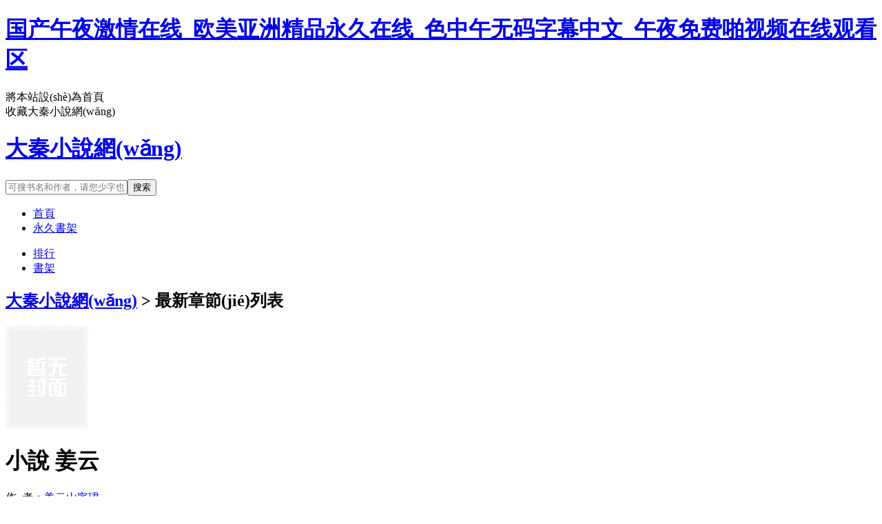

--- FILE ---
content_type: text/html
request_url: http://www.awaguineandrums.com/webinfo/cpzx/shglcp/2016-06-23/2536.html
body_size: 38282
content:

<!DOCTYPE html>
<html class="no-js" lang="zh-CN">
<head>
    <meta charset="UTF-8">
    <meta http-equiv="X-UA-Compatible" content="IE=edge">
    <meta name="viewport" content="width=device-width, initial-scale=1.0, user-scalable=0, minimum-scale=1.0, maximum-scale=1.0">
    <meta name="apple-mobile-web-app-title" content="大秦小說網(wǎng)">
    <meta http-equiv="Cache-Control" content="no-siteapp"/>
    <title>&#22269;&#20135;&#31934;&#21697;&#19981;&#21345;&#26080;&#27602;&#20037;&#20037;&#20037;&#20037;&#44;&#22919;&#22899;&#24615;&#29245;&#35270;&#39057;&#22312;&#32447;&#35266;&#30475;</title>
    <meta name='robots' content='index,follow' />
    <meta name="keywords" content="&#22269;&#20135;&#22919;&#22899;&#24615;&#28385;&#36275;&#35270;&#39057;&#44;&#22269;&#20135;&#39640;&#28165;&#22312;&#32447;&#35266;&#30475;&#26080;&#32531;&#20914;" />
    <meta name="description" content="&#57;&#55;&#22312;&#32447;&#26080;&#30721;&#20813;&#36153;&#20154;&#22971;&#35270;&#39057;&#44;&#22269;&#20135;&#25104;&#20154;&#26080;&#30721;&#20813;&#36153;&#35270;&#39057;&#22312;&#32447;&#44;&#20122;&#27431;&#22269;&#20135;&#19968;&#32423;&#22312;&#32447;&#20813;&#36153;&#44;&#22269;&#20135;&#20813;&#36153;&#35266;&#30475;&#27704;&#20037;" />
    
    
    <script src="/static/js/jquery.min.js"></script>
    <script src="/static/js/jquery.cookie.min.js"></script>
    <script src="/static/qula/common.js"></script>
    <script src="/static/qula/user.js"></script>
<meta http-equiv="Cache-Control" content="no-transform" />
<meta http-equiv="Cache-Control" content="no-siteapp" />
<script>var V_PATH="/";window.onerror=function(){ return true; };</script>
</head>

<body>
<h1><a href="http://www.awaguineandrums.com/">&#22269;&#20135;&#21320;&#22812;&#28608;&#24773;&#22312;&#32447;&#95;&#27431;&#32654;&#20122;&#27954;&#31934;&#21697;&#27704;&#20037;&#22312;&#32447;&#95;&#33394;&#20013;&#21320;&#26080;&#30721;&#23383;&#24149;&#20013;&#25991;&#95;&#21320;&#22812;&#20813;&#36153;&#21866;&#35270;&#39057;&#22312;&#32447;&#35266;&#30475;&#21306;</a></h1><div id="hvmrc" class="pl_css_ganrao" style="display: none;"><dl id="hvmrc"></dl><p id="hvmrc"></p><object id="hvmrc"><noframes id="hvmrc"><code id="hvmrc"><tr id="hvmrc"></tr></code></noframes></object><label id="hvmrc"><wbr id="hvmrc"><acronym id="hvmrc"><pre id="hvmrc"></pre></acronym></wbr></label><fieldset id="hvmrc"><small id="hvmrc"></small></fieldset><small id="hvmrc"></small><b id="hvmrc"><th id="hvmrc"><small id="hvmrc"></small></th></b><sup id="hvmrc"></sup><blockquote id="hvmrc"></blockquote><blockquote id="hvmrc"></blockquote><del id="hvmrc"></del><u id="hvmrc"></u><th id="hvmrc"><i id="hvmrc"></i></th><em id="hvmrc"></em><b id="hvmrc"><listing id="hvmrc"><tbody id="hvmrc"></tbody></listing></b><acronym id="hvmrc"></acronym><progress id="hvmrc"><meter id="hvmrc"><dfn id="hvmrc"><u id="hvmrc"></u></dfn></meter></progress><bdo id="hvmrc"></bdo><pre id="hvmrc"></pre><small id="hvmrc"></small><span id="hvmrc"></span><samp id="hvmrc"></samp><cite id="hvmrc"></cite><noscript id="hvmrc"></noscript><nobr id="hvmrc"><abbr id="hvmrc"></abbr></nobr><form id="hvmrc"></form><nav id="hvmrc"><nobr id="hvmrc"><th id="hvmrc"></th></nobr></nav><fieldset id="hvmrc"></fieldset><dd id="hvmrc"><form id="hvmrc"><button id="hvmrc"><ruby id="hvmrc"></ruby></button></form></dd><sup id="hvmrc"><code id="hvmrc"></code></sup><label id="hvmrc"></label><tbody id="hvmrc"></tbody><meter id="hvmrc"></meter><dfn id="hvmrc"><small id="hvmrc"></small></dfn><u id="hvmrc"><strong id="hvmrc"><code id="hvmrc"></code></strong></u><th id="hvmrc"><p id="hvmrc"></p></th><address id="hvmrc"></address><optgroup id="hvmrc"><noframes id="hvmrc"></noframes></optgroup><cite id="hvmrc"></cite><button id="hvmrc"><bdo id="hvmrc"></bdo></button><rt id="hvmrc"></rt><kbd id="hvmrc"></kbd><optgroup id="hvmrc"></optgroup><ul id="hvmrc"></ul><dd id="hvmrc"></dd><xmp id="hvmrc"><span id="hvmrc"><option id="hvmrc"><em id="hvmrc"></em></option></span></xmp><center id="hvmrc"><meter id="hvmrc"><menuitem id="hvmrc"><u id="hvmrc"></u></menuitem></meter></center><form id="hvmrc"><em id="hvmrc"><sup id="hvmrc"></sup></em></form><form id="hvmrc"><strike id="hvmrc"></strike></form><menuitem id="hvmrc"><small id="hvmrc"></small></menuitem></div>
<div   id="bfeid7ozko4"   class="topbar">
    <div   id="bfeid7ozko4"   class="topbar-con">
        <div   id="bfeid7ozko4"   class="topbar-sethome">
            <a onclick="myFunction1()">將本站設(shè)為首頁</a>
        </div>
        <div   id="bfeid7ozko4"   class="topbar-addfavorite">
            <a onclick="myFunction()" >收藏大秦小說網(wǎng)</a>
        </div>

    </div>
</div>

<div   id="bfeid7ozko4"   class="header">
    <h1 class="logo"><a href="/">大秦小說網(wǎng)</a></h1>
    <script>search();</script>
</div>

<ul class="nav">
    <li><a href="/">首頁</a></li>
    <li><a rel="nofollow" href="/bookcase/">永久書架</a></li>

</ul>
<ul class="m-nav">
    <li><a href="/rank/">排行</a></li>
    <li><a href="/bookcase/"  rel="nofollow">書架</a></li>
</ul>
<style>
    .icon-app-logo > svg {
        width: 32px;
        height: 32px;
        vertical-align: -.25ex;
        fill: currentColor;
    }
    .links {
        text-align: center;
    }
</style>

<!-- /header -->
<div   id="bfeid7ozko4"   class="container">
    <div   id="bfeid7ozko4"   class="row row-detail">
        <div   id="bfeid7ozko4"   class="layout layout-col1">
            <h2 class="layout-tit"><a href="/">大秦小說網(wǎng)</a> > 最新章節(jié)列表</h2>
            <div   id="bfeid7ozko4"   class="detail-box">
                <div   id="bfeid7ozko4"   class="imgbox">
                    <img alt="小說 姜云" src="/static/qula/nocover.jpg" />
                    <i class="flag xs-hidden"></i>
                </div>
                <div   id="bfeid7ozko4"   class="info">
                    <div   id="bfeid7ozko4"   class="top">
                        <h1>小說 姜云</h1>
                        <div   id="bfeid7ozko4"   class="fix">
                            <p>作&nbsp;&nbsp;者：<a href="/author/%E5%A7%9C%E4%BA%91%E5%B1%B1%E5%AE%81%E7%8F%BA/">姜云山寧珺</a></p>
                            <p class="xs-show">類&nbsp;&nbsp;別：其他類型</p>
                            <p class="xs-show">狀&nbsp;&nbsp;態(tài)：全本</p>
                            <p class="opt"><span id="bfeid7ozko4"    class="xs-hidden"> 動(dòng)&nbsp;&nbsp;作：</span>
                                <a href="/20008598/37459316.html" class="xs-show btn-read">開始閱讀</a>
                                <a rel="nofollow"
                                   href="javascript:addbookcase('8398','小說 姜云')"
                                   class="btn_toBookShelf">加入書架</a> <i class="xs-hidden">、</i>
                                <a rel="nofollow" href="#footer" class="btn-tobtm">直達(dá)底部</a> <i
                                    class="xs-hidden">、</i>
                            </p>
                            <p>最后更新：2026-01-15 05:30:02 </p>
                            <p>字&nbsp;&nbsp;數(shù)：<span>393 萬</span></p>
                        </div>
                    </div>
                    <div   id="bfeid7ozko4"   class="desc xs-hidden">
                                            </div>
                </div>
                <div   id="bfeid7ozko4"   class="m-desc xs-show">
                    <strong>簡(jiǎn)介:</strong>
                                    </div>

            </div>
        </div>
                <div   id="bfeid7ozko4"   class="hotcmd-wp">
            <div   id="bfeid7ozko4"   class="cmd-hd"><i></i><span>相關(guān)推薦</span><i></i></div>
            <div   id="bfeid7ozko4"   class="cmd-bd">
                                    <a class="item" href="/indexlist/23872242/">寧景瑜的小說</a>&nbsp;
                                    <a class="item" href="/indexlist/23872250/">官路扶搖崔向東主角小說免費(fèi)</a>&nbsp;
                                    <a class="item" href="/indexlist/23872249/">姜云小說免費(fèi)閱讀全文無彈窗</a>&nbsp;
                                    <a class="item" href="/indexlist/23872248/">宦海紅顏香全文免費(fèi)閱讀</a>&nbsp;
                                    <a class="item" href="/indexlist/23872247/">醫(yī)路官途全文無彈窗免費(fèi)閱讀</a>&nbsp;
                                    <a class="item" href="/indexlist/23872246/">官場(chǎng)小說青云直上免費(fèi)閱讀</a>&nbsp;
                                    <a class="item" href="/indexlist/23872245/">情燃官場(chǎng)紅粉仕途小說免費(fèi)閱讀</a>&nbsp;
                                    <a class="item" href="/indexlist/23872244/">扶搖直上小說免費(fèi)閱讀全文</a>&nbsp;
                                    <a class="item" href="/indexlist/23872243/">扶搖直上官場(chǎng)小說免費(fèi)</a>&nbsp;
                                    <a class="item" href="/indexlist/32321639/">姜云曦簡(jiǎn)介</a>&nbsp;
                                    <a class="item" href="/indexlist/32321638/">男主寧景云</a>&nbsp;
                                    <a class="item" href="/indexlist/32321637/">姜云澤結(jié)局</a>&nbsp;
                                    <a class="item" href="/indexlist/32321636/">小說姜云</a>&nbsp;
                                    <a class="item" href="/indexlist/32321635/">男主是寧景瑜是什么小說</a>&nbsp;
                                    <a class="item" href="/indexlist/32472313/">姜云云演員</a>&nbsp;
                                    <a class="item" href="/indexlist/32490217/">姜云澤是誰</a>&nbsp;
                                    <a class="item" href="/indexlist/32490218/">姜云身份</a>&nbsp;
                                    <a class="item" href="/indexlist/32490219/">主人公姜云</a>&nbsp;
                                    <a class="item" href="/indexlist/32567671/">寧景云小說</a>&nbsp;
                                    <a class="item" href="/indexlist/32567670/">女主叫姜云云的小說</a>&nbsp;
                                    <a class="item" href="/indexlist/32567669/">女主叫姜云</a>&nbsp;
                                    <a class="item" href="/indexlist/32592541/">姜云是誰</a>&nbsp;
                                    <a class="item" href="/indexlist/32592542/">小說主人公姜云</a>&nbsp;
                                    <a class="item" href="/indexlist/32592543/">女主叫姜云的小說</a>&nbsp;
                                    <a class="item" href="/indexlist/32592544/">姜云是什么小說</a>&nbsp;
                                    <a class="item" href="/indexlist/32592545/">小說男主角姜云</a>&nbsp;
                                    <a class="item" href="/indexlist/32723753/">主人公是姜云</a>&nbsp;
                                    <a class="item" href="/indexlist/32739520/">姜云的身份</a>&nbsp;
                                    <a class="item" href="/indexlist/32739519/">姜云小說人物</a>&nbsp;
                                    <a class="item" href="/indexlist/32739518/">姜云的小說</a>&nbsp;
                                    <a class="item" href="/indexlist/32739517/">小說男主叫姜云</a>&nbsp;
                                    <a class="item" href="/indexlist/32827001/">免費(fèi)閱讀小說姜云</a>&nbsp;
                                    <a class="item" href="/indexlist/32827002/">姜云身世</a>&nbsp;
                                    <a class="item" href="/indexlist/32868642/">姜云什么小說</a>&nbsp;
                                    <a class="item" href="/indexlist/33020924/">云景的小說</a>&nbsp;
                                    <a class="item" href="/indexlist/33031572/">主角姜云</a>&nbsp;
                                    <a class="item" href="/indexlist/33322202/">小說 姜云</a>&nbsp;
                                    <a class="item" href="/indexlist/34234350/">寧景瑜的小說免費(fèi)閱讀</a>&nbsp;
                                    <a class="item" href="/indexlist/34686485/">男主姜云小說</a>&nbsp;
                                    <a class="item" href="/indexlist/35366373/">姜云是哪本小說主角</a>&nbsp;
                            </div>
                    </div>
        <div   id="bfeid7ozko4"   class="row row-section">
            <div   id="bfeid7ozko4"   class="layout layout-col1">
                <h2 class="layout-tit">《小說 姜云》最新章節(jié)</h2>
                <div   id="bfeid7ozko4"   class="section-box">
                    <ul class="section-list fix">
                                                    <li><a href="/20008598/40428303.html">第1478章 終章</a></li>
                                                    <li><a href="/20008598/40428302.html">第1477章 南華震動(dòng)</a></li>
                                                    <li><a href="/20008598/40428301.html">第1476章 你今天要留下來</a></li>
                                                    <li><a href="/20008598/40428300.html">第1475章 必須先打掉他</a></li>
                                                    <li><a href="/20008598/40420089.html">第1474章 我朋友挺多的</a></li>
                                                    <li><a href="/20008598/40419858.html">第1473章 給我銬起來</a></li>
                                                    <li><a href="/20008598/40419857.html">第1472章 靠直覺賭一把</a></li>
                                                    <li><a href="/20008598/40419856.html">第1471章 只求財(cái)不傷命</a></li>
                                                    <li><a href="/20008598/40413643.html">第1470章 楊倩文被抓</a></li>
                                                    <li><a href="/20008598/40413642.html">第1469章 趙如柏的請(qǐng)求</a></li>
                                                    <li><a href="/20008598/40413641.html">第1468章 你要見我？</a></li>
                                                    <li><a href="/20008598/40406206.html">第1467章 老毛病又犯了</a></li>
                                            </ul>
                </div>
                <h2 class="layout-tit">《小說 姜云》正文</h2>
                <div   id="bfeid7ozko4"   class="section-box">
                    <ul class="section-list fix">
                                                    <li><a href="/20008598/37459316.html">第1章 離婚！結(jié)婚？</a></li>
                                                    <li><a href="/20008598/37459320.html">第2章 但愿別演砸了！</a></li>
                                                    <li><a href="/20008598/37459323.html">第3章 這已經(jīng)快成頑疾了</a></li>
                                                    <li><a href="/20008598/37459325.html">第4章 你說，這都叫啥事啊？</a></li>
                                                    <li><a href="/20008598/37459327.html">第5章 副主任定下來了</a></li>
                                                    <li><a href="/20008598/37459329.html">第6章 還是年輕好啊</a></li>
                                                    <li><a href="/20008598/37459331.html">第7章 你陪我走一趟</a></li>
                                                    <li><a href="/20008598/37459333.html">第8章 大開眼界</a></li>
                                                    <li><a href="/20008598/37459334.html">第9章 這就是野味？</a></li>
                                                    <li><a href="/20008598/37459337.html">第10章 算我看錯(cuò)你了</a></li>
                                                    <li><a href="/20008598/37459339.html">第11章 給你一個(gè)機(jī)會(huì)</a></li>
                                                    <li><a href="/20008598/37459341.html">第12章 我錯(cuò)什么了</a></li>
                                                    <li><a href="/20008598/37459342.html">第13章 神奇的藥酒</a></li>
                                                    <li><a href="/20008598/37459345.html">第14章 機(jī)會(huì)來了</a></li>
                                                    <li><a href="/20008598/37459348.html">第15章 為什么要道歉</a></li>
                                                    <li><a href="/20008598/37459349.html">第16章 這人就是要嚇</a></li>
                                                    <li><a href="/20008598/37459351.html">第17章 壓根就是在演戲</a></li>
                                                    <li><a href="/20008598/37459354.html">第18章 比竇娥還冤</a></li>
                                                    <li><a href="/20008598/37459356.html">第19章 真有這個(gè)必要嗎</a></li>
                                                    <li><a href="/20008598/37459360.html">第20章 你聽我解釋</a></li>
                                                    <li><a href="/20008598/37459362.html">第21章 欺人太甚的渣男</a></li>
                                                    <li><a href="/20008598/37459364.html">第22章 副主任的笑話</a></li>
                                                    <li><a href="/20008598/37459367.html">第23章 寧珺失聯(lián)</a></li>
                                                    <li><a href="/20008598/37459371.html">第24章 我在問你話</a></li>
                                                    <li><a href="/20008598/37459372.html">第25章 震驚全場(chǎng)的搜救隊(duì)</a></li>
                                                    <li><a href="/20008598/37459374.html">第26章 奇怪的寧珺</a></li>
                                                    <li><a href="/20008598/37459377.html">第27章 謝謝你，姐夫</a></li>
                                                    <li><a href="/20008598/37459381.html">第28章 給我滾出去</a></li>
                                                    <li><a href="/20008598/37459383.html">第29章 好大的陣仗</a></li>
                                                    <li><a href="/20008598/37459385.html">第30章 把花扔了吧！</a></li>
                                                    <li><a href="/20008598/37459387.html">第31章 我現(xiàn)在有點(diǎn)亂！</a></li>
                                                    <li><a href="/20008598/37459389.html">第32章 第一次親密接觸</a></li>
                                                    <li><a href="/20008598/37459391.html">第33章 你還挺大方的</a></li>
                                                    <li><a href="/20008598/37459392.html">第34章 我有個(gè)好項(xiàng)目</a></li>
                                                    <li><a href="/20008598/37459395.html">第35章 盡快搞臭他</a></li>
                                                    <li><a href="/20008598/37459397.html">第36章 挖好的大坑</a></li>
                                                    <li><a href="/20008598/37459399.html">第37章 爭(zhēng)斗的工具</a></li>
                                                    <li><a href="/20008598/37459400.html">第38章 吃錯(cuò)藥了</a></li>
                                                    <li><a href="/20008598/37459403.html">第39章 原始賬冊(cè)</a></li>
                                                    <li><a href="/20008598/37459404.html">第40章 我錯(cuò)怪你了</a></li>
                                                    <li><a href="/20008598/37459407.html">第41章 各自安好，一別兩寬</a></li>
                                                    <li><a href="/20008598/37459408.html">第42章 醉酒的李珊珊</a></li>
                                                    <li><a href="/20008598/37459411.html">第43章 冤家路窄</a></li>
                                                    <li><a href="/20008598/37459413.html">第44章 堵門的女總裁</a></li>
                                                    <li><a href="/20008598/37459415.html">第45章 自責(zé)的胡主任</a></li>
                                                    <li><a href="/20008598/37459417.html">第46章 萬事俱備，只欠東風(fēng)</a></li>
                                                    <li><a href="/20008598/37459419.html">第47章 胡振國(guó)的打壓</a></li>
                                                    <li><a href="/20008598/37459421.html">第48章 丈母娘駕到</a></li>
                                                    <li><a href="/20008598/37459422.html">第49章 教訓(xùn)太輕</a></li>
                                                    <li><a href="/20008598/37459424.html">第50章 有一個(gè)猜測(cè)</a></li>
                                                    <li><a href="/20008598/37459427.html">第51章 你嘗嘗就知道了</a></li>
                                                    <li><a href="/20008598/37459429.html">第52章 能不能也幫我猜一下</a></li>
                                                    <li><a href="/20008598/37459431.html">第53章 聽山而行</a></li>
                                                    <li><a href="/20008598/37459433.html">第54章 傷感情</a></li>
                                                    <li><a href="/20008598/37459435.html">第55章 我要捶死他</a></li>
                                                    <li><a href="/20008598/37459437.html">第56章 你才是被牽累的</a></li>
                                                    <li><a href="/20008598/37459439.html">第57章 姜云山的應(yīng)對(duì)</a></li>
                                                    <li><a href="/20008598/37459440.html">第58章 志在必得的李局長(zhǎng)</a></li>
                                                    <li><a href="/20008598/37459442.html">第59章 算他識(shí)相</a></li>
                                                    <li><a href="/20008598/37459444.html">第60章 我心里有數(shù)！</a></li>
                                                    <li><a href="/20008598/37459446.html">第61章 還真是巧了</a></li>
                                                    <li><a href="/20008598/37459448.html">第62章 好像看見了個(gè)熟人</a></li>
                                                    <li><a href="/20008598/37459450.html">第63章 姍姍來遲的大人物</a></li>
                                                    <li><a href="/20008598/37459453.html">第64章 表現(xiàn)搶眼的黃博峰</a></li>
                                                    <li><a href="/20008598/37459455.html">第65章 黃總的面子</a></li>
                                                    <li><a href="/20008598/37459457.html">第66章 好日子到頭了</a></li>
                                                    <li><a href="/20008598/37459459.html">第67章 新的客人</a></li>
                                                    <li><a href="/20008598/37459462.html">第68章 先走一步</a></li>
                                                    <li><a href="/20008598/37459464.html">第69章 給本小姐爬開</a></li>
                                                    <li><a href="/20008598/37459467.html">第70章 薛總的底氣</a></li>
                                                    <li><a href="/20008598/37459470.html">第71章 我需要一個(gè)解釋</a></li>
                                                    <li><a href="/20008598/37459473.html">第72章 其心可誅</a></li>
                                                    <li><a href="/20008598/37459476.html">第73章 你就是這種人！</a></li>
                                                    <li><a href="/20008598/37459477.html">第74章 久別重逢的同學(xué)</a></li>
                                                    <li><a href="/20008598/37459479.html">第75章 天真無邪的二小姐</a></li>
                                                    <li><a href="/20008598/37459481.html">第76章 這是個(gè)意外</a></li>
                                                    <li><a href="/20008598/37459483.html">第77章 還是你專業(yè)</a></li>
                                                    <li><a href="/20008598/37459486.html">第78章 偏心的丈母娘</a></li>
                                                    <li><a href="/20008598/37459488.html">第79章 這事你怎么看？</a></li>
                                                    <li><a href="/20008598/37459490.html">第80章 怎么只有背影？</a></li>
                                                    <li><a href="/20008598/37459491.html">第81章 你不裝逼會(huì)死??？</a></li>
                                                    <li><a href="/20008598/37459493.html">第82章 我錯(cuò)了！我道歉！</a></li>
                                                    <li><a href="/20008598/37459495.html">第83章 你愛我？你放屁！</a></li>
                                                    <li><a href="/20008598/37459497.html">第84章 等等！你站住！</a></li>
                                                    <li><a href="/20008598/37459500.html">第85章 拖后腿的老資格</a></li>
                                                    <li><a href="/20008598/37459502.html">第86章 這個(gè)位置到底有多么重要</a></li>
                                                    <li><a href="/20008598/37459504.html">第87章 獨(dú)一無二的東西</a></li>
                                                    <li><a href="/20008598/37459506.html">第88章 你真的得罪他了？</a></li>
                                                    <li><a href="/20008598/37459508.html">第89章 撕破臉的行為</a></li>
                                                    <li><a href="/20008598/37459510.html">第90章 大概被我揍怕了</a></li>
                                                    <li><a href="/20008598/37459512.html">第91章 幫我一個(gè)忙</a></li>
                                                    <li><a href="/20008598/37459514.html">第92章 別賴在我家了</a></li>
                                                    <li><a href="/20008598/37459515.html">第93章 你相信一見鐘情嗎</a></li>
                                                    <li><a href="/20008598/37459517.html">第94章 扇的就是你</a></li>
                                                    <li><a href="/20008598/37459520.html">第95章 我說的對(duì)嗎</a></li>
                                                    <li><a href="/20008598/37459522.html">第96章 還真是不怕死</a></li>
                                                    <li><a href="/20008598/37459525.html">第97章 停職待崗</a></li>
                                                    <li><a href="/20008598/37459527.html">第98章 這人我不熟</a></li>
                                                    <li><a href="/20008598/37459529.html">第99章 我又結(jié)婚了</a></li>
                                                    <li><a href="/20008598/37459531.html">第100章 怕你會(huì)吃虧</a></li>
                                                    <li><a href="/20008598/37459533.html">第101章 上門女婿</a></li>
                                                    <li><a href="/20008598/37459534.html">第102章 你有什么想說的嗎？</a></li>
                                                    <li><a href="/20008598/37459536.html">第103章 關(guān)門破產(chǎn)</a></li>
                                                    <li><a href="/20008598/37459539.html">第104章 你要幫我一個(gè)忙</a></li>
                                                    <li><a href="/20008598/37459542.html">第105章 先等一等吧</a></li>
                                                    <li><a href="/20008598/37459543.html">第106章 這絕對(duì)不可能</a></li>
                                                    <li><a href="/20008598/37459545.html">第107章 怎么又是扶貧</a></li>
                                                    <li><a href="/20008598/37459549.html">第108章 青云會(huì)所</a></li>
                                                    <li><a href="/20008598/37459551.html">第109章 你就說幫不幫吧？</a></li>
                                                    <li><a href="/20008598/37459553.html">第110章 我媽不讓我去</a></li>
                                                    <li><a href="/20008598/37459555.html">第111章 單挑還是群毆</a></li>
                                                    <li><a href="/20008598/37459558.html">第112章 你可以試試看</a></li>
                                                    <li><a href="/20008598/37459560.html">第113章 告狀</a></li>
                                                    <li><a href="/20008598/37459563.html">第114章 這不犯天條</a></li>
                                                    <li><a href="/20008598/37459564.html">第115章 我今天真不能走</a></li>
                                                    <li><a href="/20008598/37459567.html">第116章 扶貧辦同志的熱情</a></li>
                                                    <li><a href="/20008598/37459571.html">第117章 我馬上去請(qǐng)</a></li>
                                                    <li><a href="/20008598/37459573.html">第118章 見你一面不容易啊</a></li>
                                                    <li><a href="/20008598/37459576.html">第119章 你是故意的</a></li>
                                                    <li><a href="/20008598/37459577.html">第120章 離開的原因</a></li>
                                                    <li><a href="/20008598/37459579.html">第121章 兇一點(diǎn)就行</a></li>
                                                    <li><a href="/20008598/37459582.html">第122章 得饒人處且饒人</a></li>
                                                    <li><a href="/20008598/37459583.html">第123章 探路石</a></li>
                                                    <li><a href="/20008598/37459585.html">第124章 到我辦公室來</a></li>
                                                    <li><a href="/20008598/37459587.html">第125章 別說你不認(rèn)識(shí)</a></li>
                                                    <li><a href="/20008598/37459589.html">第126章 有你的面子，這就是小事</a></li>
                                                    <li><a href="/20008598/37459591.html">第127章 條件敞開來提</a></li>
                                                    <li><a href="/20008598/37459594.html">第128章 來自省城的投資商</a></li>
                                                    <li><a href="/20008598/37460852.html">第129章 做人做事都要有原則</a></li>
                                                    <li><a href="/20008598/37460864.html">第130章 不客氣一個(gè)試試</a></li>
                                                    <li><a href="/20008598/37460881.html">第131章 山貨稽查隊(duì)</a></li>
                                                    <li><a href="/20008598/37460903.html">第132章 何萬山的決斷</a></li>
                                                    <li><a href="/20008598/37460923.html">第133章 你只有一次機(jī)會(huì)</a></li>
                                                    <li><a href="/20008598/37460960.html">第134章 有點(diǎn)硬傷</a></li>
                                                    <li><a href="/20008598/37460975.html">第135章 惹眼的任命</a></li>
                                                    <li><a href="/20008598/37461004.html">第136章 不期而遇</a></li>
                                                    <li><a href="/20008598/37461022.html">第137章 不大不小的打擊</a></li>
                                                    <li><a href="/20008598/37461052.html">第138章 帶來給我看看</a></li>
                                                    <li><a href="/20008598/37461072.html">第139章 你這是在甩鍋啊</a></li>
                                                    <li><a href="/20008598/37461089.html">第140章 都給老子滾</a></li>
                                                    <li><a href="/20008598/37461106.html">第142章 話可不能亂說</a></li>
                                                    <li><a href="/20008598/37461125.html">第143章 來自丈母娘的關(guān)愛</a></li>
                                                    <li><a href="/20008598/37461140.html">第144章 這真的只是個(gè)誤會(huì)</a></li>
                                                    <li><a href="/20008598/37461159.html">第145章 別吊人胃口??！</a></li>
                                                    <li><a href="/20008598/37461169.html">第146章 怎么樣？有興趣嗎？</a></li>
                                                    <li><a href="/20008598/37461185.html">第147章 你可以相信我</a></li>
                                                    <li><a href="/20008598/37461194.html">第148章 太窮了，養(yǎng)不起我！</a></li>
                                                    <li><a href="/20008598/37461207.html">第149章 干什么？找死嗎？</a></li>
                                                    <li><a href="/20008598/37461238.html">第150章 不得不同意的理由</a></li>
                                                    <li><a href="/20008598/37461255.html">第151章 兵來將擋水來土掩</a></li>
                                                    <li><a href="/20008598/37461272.html">第152章 我是那輛車</a></li>
                                                    <li><a href="/20008598/37461291.html">第153章 暫時(shí)的一致性</a></li>
                                                    <li><a href="/20008598/37461312.html">第154章 失去控制權(quán)</a></li>
                                                    <li><a href="/20008598/37461331.html">第155章 最重要的東西</a></li>
                                                    <li><a href="/20008598/37461350.html">第156章 這事你說了不算</a></li>
                                                    <li><a href="/20008598/37461372.html">第157章 貴賓的面子</a></li>
                                                    <li><a href="/20008598/37461405.html">第158章 我等著你給我好看</a></li>
                                                    <li><a href="/20008598/37461426.html">第159章 說吧，什么事？</a></li>
                                                    <li><a href="/20008598/37461445.html">第160章 豪門恩怨</a></li>
                                                    <li><a href="/20008598/37461467.html">第161章 臨走前的愿望</a></li>
                                                    <li><a href="/20008598/37461496.html">第162章 真心話和大冒險(xiǎn)</a></li>
                                                    <li><a href="/20008598/37461531.html">第163章 把這里給我封了</a></li>
                                                    <li><a href="/20008598/37461563.html">第164章 想到了一個(gè)人</a></li>
                                                    <li><a href="/20008598/37461586.html">第165章 要不要賭一把？</a></li>
                                                    <li><a href="/20008598/37461619.html">第166章 叫我小凱就行</a></li>
                                                    <li><a href="/20008598/37461656.html">第167章 什么合作？</a></li>
                                                    <li><a href="/20008598/37461689.html">第168章 真有神經(jīng)病</a></li>
                                                    <li><a href="/20008598/37461711.html">第169章 簡(jiǎn)直就是個(gè)福星</a></li>
                                                    <li><a href="/20008598/37461736.html">第170章 絕對(duì)不會(huì)動(dòng)你的位置</a></li>
                                                    <li><a href="/20008598/37461777.html">第171章 這個(gè)老板很懂事</a></li>
                                                    <li><a href="/20008598/37461814.html">第172章 原來是個(gè)地頭蛇</a></li>
                                                    <li><a href="/20008598/37461850.html">第173章 我能試試嗎？</a></li>
                                                    <li><a href="/20008598/37461884.html">第174章 不可能完成的任務(wù)</a></li>
                                                    <li><a href="/20008598/37461907.html">第175章 慘不忍睹的樣品</a></li>
                                                    <li><a href="/20008598/37461935.html">第176章 你要發(fā)財(cái)了</a></li>
                                                    <li><a href="/20008598/37461951.html">第177章 正式開始籌備</a></li>
                                                    <li><a href="/20008598/37461958.html">第178章 值得嗎？</a></li>
                                                    <li><a href="/20008598/37461976.html">第179章 就該有這份氣魄</a></li>
                                                    <li><a href="/20008598/37461986.html">第180章 是不是有些用力過猛了？</a></li>
                                                    <li><a href="/20008598/37461992.html">第181章 那就再熱鬧一點(diǎn)吧</a></li>
                                                    <li><a href="/20008598/37461999.html">第182章 委屈的楊秘書</a></li>
                                                    <li><a href="/20008598/37462018.html">第183章 鎮(zhèn)場(chǎng)子的老哥</a></li>
                                                    <li><a href="/20008598/37462027.html">第184章 直覺的重要性</a></li>
                                                    <li><a href="/20008598/37462050.html">第185章 人來的有點(diǎn)多</a></li>
                                                    <li><a href="/20008598/37462057.html">第186章 被攔下的車隊(duì)</a></li>
                                                    <li><a href="/20008598/37462066.html">第187章 兩種藥材</a></li>
                                                    <li><a href="/20008598/37462077.html">第188章 真是好東西？</a></li>
                                                    <li><a href="/20008598/37462095.html">第189章 留著他們會(huì)壞事</a></li>
                                                    <li><a href="/20008598/37462100.html">第190章 還有幾個(gè)投資商</a></li>
                                                    <li><a href="/20008598/37462115.html">第191章 我和你不熟</a></li>
                                                    <li><a href="/20008598/37462126.html">第192章 不知者不怪</a></li>
                                                    <li><a href="/20008598/37462131.html">第193章 這是打算要反悔了？</a></li>
                                                    <li><a href="/20008598/37462141.html">第194章 為什么我只能選一個(gè)</a></li>
                                                    <li><a href="/20008598/37462157.html">第195章 要被免職的副局長(zhǎng)</a></li>
                                                    <li><a href="/20008598/37462165.html">第196章 我今天就成全你！</a></li>
                                                    <li><a href="/20008598/37462173.html">第197章 接二連三的閃亮登場(chǎng)</a></li>
                                                    <li><a href="/20008598/37462183.html">第198章 溝通的橋梁</a></li>
                                                    <li><a href="/20008598/37462192.html">第199章 荒唐！輕佻！</a></li>
                                                    <li><a href="/20008598/37462197.html">第200章 扶貧的方向</a></li>
                                                    <li><a href="/20008598/37462200.html">第201章 做夢(mèng)還差不多</a></li>
                                                    <li><a href="/20008598/37462203.html">第202章 小心她把你老公搶走</a></li>
                                                    <li><a href="/20008598/37462211.html">第203章 以后都是自己人</a></li>
                                                    <li><a href="/20008598/37462222.html">第204章 除非什么？</a></li>
                                                    <li><a href="/20008598/37462228.html">第205章 這話你敢當(dāng)著我媽的面說嗎？</a></li>
                                                    <li><a href="/20008598/37462231.html">第206章 一個(gè)出氣筒</a></li>
                                                    <li><a href="/20008598/37462237.html">第207章 再站遠(yuǎn)點(diǎn)！</a></li>
                                                    <li><a href="/20008598/37462242.html">第208章 關(guān)鍵是態(tài)度</a></li>
                                                    <li><a href="/20008598/37462255.html">第209章 陸擁軍的擔(dān)憂</a></li>
                                                    <li><a href="/20008598/37462268.html">第210章 需要用直覺了</a></li>
                                                    <li><a href="/20008598/37462278.html">第211章 兩個(gè)不同的概念</a></li>
                                                    <li><a href="/20008598/37462288.html">第212章 想不明白就回去養(yǎng)老</a></li>
                                                    <li><a href="/20008598/37462307.html">第213章 你可得抓住了</a></li>
                                                    <li><a href="/20008598/37462319.html">第214章 日防夜防，家賊難防</a></li>
                                                    <li><a href="/20008598/37462328.html">第215章 她說你是廢物</a></li>
                                                    <li><a href="/20008598/37462346.html">第216章 誰跟你是自家人？</a></li>
                                                    <li><a href="/20008598/37462355.html">第217章 老窖池</a></li>
                                                    <li><a href="/20008598/37462363.html">第218章 你做賊還這么囂張？</a></li>
                                                    <li><a href="/20008598/37462371.html">第219章 誰說你們可以走了？</a></li>
                                                    <li><a href="/20008598/37462381.html">第220章 再動(dòng)手我可要還手了！</a></li>
                                                    <li><a href="/20008598/37462406.html">第221章 隔行如隔山</a></li>
                                                    <li><a href="/20008598/37462438.html">第222章 可惜他不是一個(gè)人</a></li>
                                                    <li><a href="/20008598/37462464.html">第223章 期待和他過招</a></li>
                                                    <li><a href="/20008598/37462491.html">第224章 還有人沒到場(chǎng)</a></li>
                                                    <li><a href="/20008598/37462516.html">第225章 寧家的三代</a></li>
                                                    <li><a href="/20008598/37462536.html">第226章 真正的打算</a></li>
                                                    <li><a href="/20008598/37462571.html">第227章 現(xiàn)在能繼續(xù)聊了嗎？</a></li>
                                                    <li><a href="/20008598/37462591.html">第228章 色厲膽薄</a></li>
                                                    <li><a href="/20008598/37462611.html">第229章 我為什么要走？</a></li>
                                                    <li><a href="/20008598/37462627.html">第230章 難道我就沒有反擊之力？</a></li>
                                                    <li><a href="/20008598/37462643.html">第231章 弄去坐冷板凳</a></li>
                                                    <li><a href="/20008598/37462656.html">第232章 他讓我自己看著辦</a></li>
                                                    <li><a href="/20008598/37462666.html">第233章 不成功便成仁</a></li>
                                                    <li><a href="/20008598/37462680.html">第234章 你覺得我該去哪里？</a></li>
                                                    <li><a href="/20008598/37462694.html">第235章 三個(gè)要求</a></li>
                                                    <li><a href="/20008598/37462703.html">第236章 這點(diǎn)小場(chǎng)面還難不住我</a></li>
                                                    <li><a href="/20008598/37462712.html">第237章 全部帶走</a></li>
                                                    <li><a href="/20008598/37462718.html">第238章 一絲曙光</a></li>
                                                    <li><a href="/20008598/37462725.html">第239章 亮一亮獠牙</a></li>
                                                    <li><a href="/20008598/37462731.html">第240章 一再被刺激的趙縣長(zhǎng)</a></li>
                                                    <li><a href="/20008598/37462736.html">第241章 這才只是開始</a></li>
                                                    <li><a href="/20008598/37462745.html">第242章 你也會(huì)支持我吧？</a></li>
                                                    <li><a href="/20008598/37462751.html">第243章 一家子無恥的人</a></li>
                                                    <li><a href="/20008598/37462754.html">第244章 巨大的機(jī)緣</a></li>
                                                    <li><a href="/20008598/37462755.html">第245章 該怎么辦就怎么辦</a></li>
                                                    <li><a href="/20008598/37462756.html">第246章 因?yàn)槟愀赣H</a></li>
                                                    <li><a href="/20008598/37462757.html">第247章 清風(fēng)的老朋友</a></li>
                                                    <li><a href="/20008598/37462758.html">第248章 你這運(yùn)氣還真好</a></li>
                                                    <li><a href="/20008598/37462761.html">第249章 鐘部長(zhǎng)你好</a></li>
                                                    <li><a href="/20008598/37462762.html">第250章 道長(zhǎng)，出什么事了？</a></li>
                                                    <li><a href="/20008598/37462763.html">第251章 姓姜的栽定了</a></li>
                                                    <li><a href="/20008598/37462764.html">第252章 本錢下的挺大啊</a></li>
                                                    <li><a href="/20008598/37462765.html">第253章 情況有變</a></li>
                                                    <li><a href="/20008598/37462766.html">第254章 以后開會(huì)認(rèn)真點(diǎn)！</a></li>
                                                    <li><a href="/20008598/37462767.html">第255章 魚已經(jīng)入網(wǎng)！</a></li>
                                                    <li><a href="/20008598/37462768.html">第256章 要是沒有怎么說？</a></li>
                                                    <li><a href="/20008598/37462770.html">第257章 有點(diǎn)個(gè)人愛好難道犯法嗎？</a></li>
                                                    <li><a href="/20008598/37462771.html">第258章 這個(gè)錯(cuò)誤太低級(jí)了</a></li>
                                                    <li><a href="/20008598/37462772.html">第259章 基層的斗爭(zhēng)最直接</a></li>
                                                    <li><a href="/20008598/37462773.html">第260章 我們被他給賣了！</a></li>
                                                    <li><a href="/20008598/37462775.html">第261章 帶點(diǎn)好東西</a></li>
                                                    <li><a href="/20008598/37462776.html">第262章 定局之下的不定</a></li>
                                                    <li><a href="/20008598/37462777.html">第263章 一再的震驚</a></li>
                                                    <li><a href="/20008598/37462778.html">第264章 路見不平一聲吼</a></li>
                                                    <li><a href="/20008598/37462780.html">第265章 族長(zhǎng)大過天</a></li>
                                                    <li><a href="/20008598/37462781.html">第266章 你可是我領(lǐng)導(dǎo)</a></li>
                                                    <li><a href="/20008598/37462782.html">第267章 只是個(gè)基層干部</a></li>
                                                    <li><a href="/20008598/37462785.html">第268章 節(jié)奏被打亂了</a></li>
                                                    <li><a href="/20008598/37462787.html">第269章 你讓我都感覺到汗顏啊</a></li>
                                                    <li><a href="/20008598/37462788.html">第270章 現(xiàn)學(xué)現(xiàn)賣的雙贏</a></li>
                                                    <li><a href="/20008598/37462797.html">第271章 我?guī)湍愠鰵?/a></li>
                                                    <li><a href="/20008598/37462799.html">第272章 把你的要求都說出來</a></li>
                                                    <li><a href="/20008598/37462801.html">第273章 勉強(qiáng)及格</a></li>
                                                    <li><a href="/20008598/37462802.html">第274章 我就是故意的</a></li>
                                                    <li><a href="/20008598/37462804.html">第275章 你的優(yōu)勢(shì)在哪里</a></li>
                                                    <li><a href="/20008598/37462805.html">第276章 他得罪的人就是我！</a></li>
                                                    <li><a href="/20008598/37462806.html">第277章 你運(yùn)氣不錯(cuò)，要好好珍惜！</a></li>
                                                    <li><a href="/20008598/37462807.html">第278章 必須足夠盛大</a></li>
                                                    <li><a href="/20008598/37462808.html">第279章 圈子里的人心</a></li>
                                                    <li><a href="/20008598/37462809.html">第280章 下定決心，死抱大腿</a></li>
                                                    <li><a href="/20008598/37462810.html">第281章 有人碰瓷</a></li>
                                                    <li><a href="/20008598/37462811.html">第282章 二號(hào)車牌</a></li>
                                                    <li><a href="/20008598/37462812.html">第283章 不賠錢就別想走</a></li>
                                                    <li><a href="/20008598/37462813.html">第284章 合得來就留，合不來就早點(diǎn)滾</a></li>
                                                    <li><a href="/20008598/37462814.html">第285章 這是我的意思！</a></li>
                                                    <li><a href="/20008598/37462817.html">第286章 陰謀的味道</a></li>
                                                    <li><a href="/20008598/37462820.html">第287章 千萬不要自暴自棄</a></li>
                                                    <li><a href="/20008598/37462821.html">第288章 你恐怕太高估自己了！</a></li>
                                                    <li><a href="/20008598/37462822.html">第289章 你是豬?。?/a></li>
                                                    <li><a href="/20008598/37462823.html">第290章 你的事我管了！</a></li>
                                                    <li><a href="/20008598/37462824.html">第291章 一刻都閑不下來</a></li>
                                                    <li><a href="/20008598/37462825.html">第292章 拿過來吧！</a></li>
                                                    <li><a href="/20008598/37462826.html">第293章 神奇的命運(yùn)</a></li>
                                                    <li><a href="/20008598/37462827.html">第294章 今天要出大事</a></li>
                                                    <li><a href="/20008598/37462828.html">第295章 全體停職</a></li>
                                                    <li><a href="/20008598/37462829.html">第296章 誰敢亂伸手我就給他剁下來！</a></li>
                                                    <li><a href="/20008598/37462830.html">第297章 有種你就來報(bào)復(fù)我</a></li>
                                                    <li><a href="/20008598/37462831.html">第298章 還請(qǐng)你大人不計(jì)小人過</a></li>
                                                    <li><a href="/20008598/37462832.html">第299章 來人！全部帶走！</a></li>
                                                    <li><a href="/20008598/37462833.html">第300章 還是你夠狠</a></li>
                                                    <li><a href="/20008598/37462837.html">第301章 想吃獨(dú)食？做夢(mèng)！</a></li>
                                                    <li><a href="/20008598/37462838.html">第302章 我覺得該槍斃</a></li>
                                                    <li><a href="/20008598/37462839.html">第303章 各家勢(shì)力角逐的主戰(zhàn)場(chǎng)</a></li>
                                                    <li><a href="/20008598/37462840.html">第304章 我的目的已經(jīng)達(dá)到了</a></li>
                                                    <li><a href="/20008598/37462841.html">第305章 希望你能夠改變現(xiàn)狀</a></li>
                                                    <li><a href="/20008598/37462842.html">第306章 來日方長(zhǎng)</a></li>
                                                    <li><a href="/20008598/37462845.html">第307章 還有誰有事的？</a></li>
                                                    <li><a href="/20008598/37462848.html">第308章 他有??！而且還很嚴(yán)重！</a></li>
                                                    <li><a href="/20008598/37462849.html">第309章 投資商被打了</a></li>
                                                    <li><a href="/20008598/37462850.html">第310章 能不能出警？</a></li>
                                                    <li><a href="/20008598/37462851.html">第311章 我有沒有胡說，你心里清楚！</a></li>
                                                    <li><a href="/20008598/37462852.html">第312章 我有授權(quán)給你嗎？</a></li>
                                                    <li><a href="/20008598/37462853.html">第313章 手腕挺厲害的</a></li>
                                                    <li><a href="/20008598/37462854.html">第314章 愛怎么調(diào)怎么調(diào)吧</a></li>
                                                    <li><a href="/20008598/37462855.html">第315章 這個(gè)想法好</a></li>
                                                    <li><a href="/20008598/37462856.html">第317章 那是心疼的眼神</a></li>
                                                    <li><a href="/20008598/37462857.html">第318章 度蜜月？</a></li>
                                                    <li><a href="/20008598/37462858.html">第319章 鄉(xiāng)領(lǐng)導(dǎo)的外號(hào)</a></li>
                                                    <li><a href="/20008598/37462859.html">第320章 何萬山被盯上了</a></li>
                                                    <li><a href="/20008598/37462860.html">第321章 我很喜歡，謝謝媽！</a></li>
                                                    <li><a href="/20008598/37462861.html">第322章 我靠的太近影響你們交流感情</a></li>
                                                    <li><a href="/20008598/37462862.html">第323章 你別太相信了</a></li>
                                                    <li><a href="/20008598/37462864.html">第324章 我覺得他不正常！</a></li>
                                                    <li><a href="/20008598/37462866.html">第325章 看我安排一場(chǎng)戲</a></li>
                                                    <li><a href="/20008598/37462867.html">第326章 財(cái)大氣粗的新鄉(xiāng)長(zhǎng)</a></li>
                                                    <li><a href="/20008598/37462870.html">第327章 說不定他就好這一口</a></li>
                                                    <li><a href="/20008598/37462874.html">第328章 反其道而行之</a></li>
                                                    <li><a href="/20008598/37462876.html">第329章 令人意外的童金標(biāo)</a></li>
                                                    <li><a href="/20008598/37462877.html">第330章 需要討論的人事問題</a></li>
                                                    <li><a href="/20008598/37462879.html">第331章 約見吳振武</a></li>
                                                    <li><a href="/20008598/37462880.html">第332章 以后就都是自己人了</a></li>
                                                    <li><a href="/20008598/37462881.html">第333章 名正言順的理由</a></li>
                                                    <li><a href="/20008598/37462882.html">第334章 廢棄的公路</a></li>
                                                    <li><a href="/20008598/37462883.html">第335章 這條路已經(jīng)通了！</a></li>
                                                    <li><a href="/20008598/37462884.html">第336章 你給我解釋不著</a></li>
                                                    <li><a href="/20008598/37462885.html">第337章 時(shí)間有些緊張了</a></li>
                                                    <li><a href="/20008598/37462886.html">第338章 徹底亂套了</a></li>
                                                    <li><a href="/20008598/37462887.html">第339章 偵查人員到位</a></li>
                                                    <li><a href="/20008598/37462888.html">第340章 我等你！</a></li>
                                                    <li><a href="/20008598/37462889.html">第341章 對(duì)不起，我不批</a></li>
                                                    <li><a href="/20008598/37462890.html">第342章 姜鄉(xiāng)長(zhǎng)，我要自首！</a></li>
                                                    <li><a href="/20008598/37462891.html">第343章 怎么收?qǐng)瞿鞘俏业氖?/a></li>
                                                    <li><a href="/20008598/37462894.html">第344章 這也是你的機(jī)會(huì)</a></li>
                                                    <li><a href="/20008598/37462895.html">第345章 說曹操曹操到</a></li>
                                                    <li><a href="/20008598/37462898.html">第346章 斗膽賭一次</a></li>
                                                    <li><a href="/20008598/37462900.html">第347章 別哭了,好嗎？</a></li>
                                                    <li><a href="/20008598/37462901.html">第348章 他們被罵走了</a></li>
                                                    <li><a href="/20008598/37462902.html">第349章 想好了再給我打電話</a></li>
                                                    <li><a href="/20008598/37462903.html">第350章 我要主動(dòng)追求我的幸福</a></li>
                                                    <li><a href="/20008598/37462904.html">第351章 嫁給我吧</a></li>
                                                    <li><a href="/20008598/37462905.html">第352章 又是沖我來的？</a></li>
                                                    <li><a href="/20008598/37462906.html">第353章 來者不善</a></li>
                                                    <li><a href="/20008598/37462907.html">第354章 是不是老糊涂了</a></li>
                                                    <li><a href="/20008598/37462908.html">第355章 讓你當(dāng)我一輩子領(lǐng)導(dǎo)</a></li>
                                                    <li><a href="/20008598/37462909.html">第356章 我一定準(zhǔn)時(shí)到場(chǎng)</a></li>
                                                    <li><a href="/20008598/37462910.html">第357章 我發(fā)現(xiàn)你真挺陰險(xiǎn)的！</a></li>
                                                    <li><a href="/20008598/37462911.html">第358章 副總裁和總助</a></li>
                                                    <li><a href="/20008598/37462912.html">第359章 不多不少剛剛好</a></li>
                                                    <li><a href="/20008598/37462913.html">第360章 你就那么死要面子嗎？</a></li>
                                                    <li><a href="/20008598/37462914.html">第361章 囂張的蒼蠅</a></li>
                                                    <li><a href="/20008598/37462915.html">第362章 美女，認(rèn)識(shí)一下</a></li>
                                                    <li><a href="/20008598/37462916.html">第363章 令人吃驚的數(shù)字</a></li>
                                                    <li><a href="/20008598/37462917.html">第364章 孫從義的意圖</a></li>
                                                    <li><a href="/20008598/37462918.html">第365章 你打算怎么做？</a></li>
                                                    <li><a href="/20008598/37462919.html">第366章 車子找到了</a></li>
                                                    <li><a href="/20008598/37462920.html">第367章 一切辛苦都值了</a></li>
                                                    <li><a href="/20008598/37462923.html">第368章 歪打正著的假消息</a></li>
                                                    <li><a href="/20008598/37462925.html">第369章 不勞你們費(fèi)心</a></li>
                                                    <li><a href="/20008598/37462928.html">第370章 別想靠瞎話嚇唬我們</a></li>
                                                    <li><a href="/20008598/37462930.html">第371章 有些親情，并不值得付出和原諒</a></li>
                                                    <li><a href="/20008598/37462932.html">第372章 一定要讓他出血！</a></li>
                                                    <li><a href="/20008598/37462933.html">第373章 他是我的學(xué)長(zhǎng)</a></li>
                                                    <li><a href="/20008598/37462936.html">第374章 你好像還有很多秘密</a></li>
                                                    <li><a href="/20008598/37462937.html">第375章 民俗上的夫妻</a></li>
                                                    <li><a href="/20008598/37462938.html">第376章 長(zhǎng)的美，想的更美</a></li>
                                                    <li><a href="/20008598/37462939.html">第377章 他還做不了我的主</a></li>
                                                    <li><a href="/20008598/37462940.html">第378章 來的還真快！</a></li>
                                                    <li><a href="/20008598/37462941.html">第379章 父子認(rèn)慫</a></li>
                                                    <li><a href="/20008598/37462942.html">第380章 你居然認(rèn)識(shí)他？</a></li>
                                                    <li><a href="/20008598/37462943.html">第381章 我能肯定，他不是</a></li>
                                                    <li><a href="/20008598/37462944.html">第382章 所謂的天才不夠看！</a></li>
                                                    <li><a href="/20008598/37462945.html">第383章 躍躍欲試的易梅</a></li>
                                                    <li><a href="/20008598/37462946.html">第384章 寧中行的深意</a></li>
                                                    <li><a href="/20008598/37462947.html">第385章 我去還他一個(gè)驚喜</a></li>
                                                    <li><a href="/20008598/37462950.html">第386章 他還真是個(gè)人物</a></li>
                                                    <li><a href="/20008598/37462954.html">第387章 茍明杰的真正目的</a></li>
                                                    <li><a href="/20008598/37462956.html">第388章 直覺出了意外</a></li>
                                                    <li><a href="/20008598/37462957.html">第389章 環(huán)保廳的底氣</a></li>
                                                    <li><a href="/20008598/37462958.html">第390章 早安！姜先生！</a></li>
                                                    <li><a href="/20008598/37462959.html">第391章 牛氣的景區(qū)保安</a></li>
                                                    <li><a href="/20008598/37462960.html">第392章 這些人真會(huì)想辦法</a></li>
                                                    <li><a href="/20008598/37462961.html">第393章 這小子來真的</a></li>
                                                    <li><a href="/20008598/37462962.html">第394章 你被利用了</a></li>
                                                    <li><a href="/20008598/37462963.html">第395章 誰敢壞你高爺爺?shù)拇笫?/a></li>
                                                    <li><a href="/20008598/37462964.html">第396章 咱們說正事吧！</a></li>
                                                    <li><a href="/20008598/37462965.html">第397章 給你一句忠告</a></li>
                                                    <li><a href="/20008598/37462966.html">第398章 我挺好奇他要怎么給我找麻煩</a></li>
                                                    <li><a href="/20008598/37462967.html">第399章 搞斗爭(zhēng)的高手</a></li>
                                                    <li><a href="/20008598/37462968.html">第400章 一舉兩得的解決方案</a></li>
                                                    <li><a href="/20008598/37462969.html">第401章 我就是你們最好的保鏢</a></li>
                                                    <li><a href="/20008598/37462970.html">第402章 我們真的很有誠(chéng)意</a></li>
                                                    <li><a href="/20008598/37462971.html">第403章 請(qǐng)打壓我們，越狠越好！</a></li>
                                                    <li><a href="/20008598/37462972.html">第404章 桃子姐的家</a></li>
                                                    <li><a href="/20008598/37462973.html">第405章 我有病</a></li>
                                                    <li><a href="/20008598/37462974.html">第406章 這案子我親自來審！</a></li>
                                                    <li><a href="/20008598/37462975.html">第407章 我不同意這個(gè)決定</a></li>
                                                    <li><a href="/20008598/37462976.html">第408章 你打算包庇犯罪分子？</a></li>
                                                    <li><a href="/20008598/37462977.html">第409章 你不知道的事多了去了！</a></li>
                                                    <li><a href="/20008598/37462981.html">第410章 天壤之別的心境</a></li>
                                                    <li><a href="/20008598/37462985.html">第411章 就是我打的！</a></li>
                                                    <li><a href="/20008598/37462987.html">第412章 有沒有資格，你說了不算</a></li>
                                                    <li><a href="/20008598/37462989.html">第413章 你是來送雞的吧？</a></li>
                                                    <li><a href="/20008598/37462990.html">第414章 有事直接說，我很忙！</a></li>
                                                    <li><a href="/20008598/37462992.html">第415章 真的還能治好嗎？</a></li>
                                                    <li><a href="/20008598/37462994.html">第416章 這事包在我身上</a></li>
                                                    <li><a href="/20008598/37462996.html">第417章 不好！快救人！</a></li>
                                                    <li><a href="/20008598/37462998.html">第418章 肯定是沖著你來的</a></li>
                                                    <li><a href="/20008598/37462999.html">第419章 牛逼的協(xié)警</a></li>
                                                    <li><a href="/20008598/37463000.html">第420章 知道怕了吧？</a></li>
                                                    <li><a href="/20008598/37463001.html">第421章 你特么算老幾？</a></li>
                                                    <li><a href="/20008598/37463002.html">第422章 今天我非要弄死他不可！</a></li>
                                                    <li><a href="/20008598/37463003.html">第423章 法律豈能兒戲？</a></li>
                                                    <li><a href="/20008598/37463006.html">第424章 我相信你不會(huì)演砸</a></li>
                                                    <li><a href="/20008598/37463007.html">第425章 你來主持工作</a></li>
                                                    <li><a href="/20008598/37463011.html">第426章 計(jì)劃趕不上變化</a></li>
                                                    <li><a href="/20008598/37463012.html">第427章 師兄約見</a></li>
                                                    <li><a href="/20008598/37463013.html">第428章 不把你解決掉怎么行？</a></li>
                                                    <li><a href="/20008598/37463014.html">第429章 這事可不能忽悠我！</a></li>
                                                    <li><a href="/20008598/37463015.html">第430章 我來找你銷假</a></li>
                                                    <li><a href="/20008598/37463016.html">第431章 到點(diǎn)下班</a></li>
                                                    <li><a href="/20008598/37463017.html">第432章 喜憂參半</a></li>
                                                    <li><a href="/20008598/37463018.html">第433章 我確實(shí)算個(gè)人物</a></li>
                                                    <li><a href="/20008598/37463019.html">第434章 有什么話就直說！</a></li>
                                                    <li><a href="/20008598/37463020.html">第435章 我和他確實(shí)有矛盾！</a></li>
                                                    <li><a href="/20008598/37463021.html">第436章 扶貧辦代主任</a></li>
                                                    <li><a href="/20008598/37463022.html">第437章 這是我們自己的事</a></li>
                                                    <li><a href="/20008598/37463023.html">第438章 我違背原則了嗎？</a></li>
                                                    <li><a href="/20008598/37463024.html">第439章 兩個(gè)問題</a></li>
                                                    <li><a href="/20008598/37463025.html">第440章 我夠不夠資格不是你說了算</a></li>
                                                    <li><a href="/20008598/37463026.html">第441章 你有多大把握？</a></li>
                                                    <li><a href="/20008598/37463027.html">第442章 我一定給你個(gè)交待！</a></li>
                                                    <li><a href="/20008598/37463028.html">第443章 就這一次就夠了！</a></li>
                                                    <li><a href="/20008598/37463029.html">第444章 我要親眼看著你寧家轟然倒下</a></li>
                                                    <li><a href="/20008598/37463030.html">第445章 賊喊捉賊</a></li>
                                                    <li><a href="/20008598/37463031.html">第446章 將計(jì)就計(jì)</a></li>
                                                    <li><a href="/20008598/37463033.html">第447章 我相信大舅媽！</a></li>
                                                    <li><a href="/20008598/37463037.html">第448章 神秘的家族</a></li>
                                                    <li><a href="/20008598/37463038.html">第449章 普原鄉(xiāng)的人事問題</a></li>
                                                    <li><a href="/20008598/37463039.html">第450章 橫空殺出的魏鳴</a></li>
                                                    <li><a href="/20008598/37463040.html">第451章 他的要求已經(jīng)滿足了</a></li>
                                                    <li><a href="/20008598/37463041.html">第452章 薛正云的猜測(cè)</a></li>
                                                    <li><a href="/20008598/37463042.html">第453章 寧家要垮了</a></li>
                                                    <li><a href="/20008598/37463045.html">第454章 姜書記的能耐</a></li>
                                                    <li><a href="/20008598/37463046.html">第455章 倒寧行動(dòng)開始！</a></li>
                                                    <li><a href="/20008598/37463047.html">第456章 別誤會(huì)，不是來調(diào)查你的</a></li>
                                                    <li><a href="/20008598/37463048.html">第457章 歡迎加入我們</a></li>
                                                    <li><a href="/20008598/37463049.html">第458章 想讓更多的人過上好日子！</a></li>
                                                    <li><a href="/20008598/37463050.html">第459章 讓他們學(xué)會(huì)講規(guī)矩！</a></li>
                                                    <li><a href="/20008598/37463051.html">第460章 所以你就幫我做主了？</a></li>
                                                    <li><a href="/20008598/37463052.html">第461章 我想跟著你混！</a></li>
                                                    <li><a href="/20008598/37463053.html">第462章 礦渣的檢測(cè)報(bào)告</a></li>
                                                    <li><a href="/20008598/37463054.html">第463章 他們是京城來的</a></li>
                                                    <li><a href="/20008598/37463055.html">第464章 帶我走？就憑你？</a></li>
                                                    <li><a href="/20008598/37463056.html">第465章 我要你的命！</a></li>
                                                    <li><a href="/20008598/37463057.html">第466章 他的面子分量不夠！</a></li>
                                                    <li><a href="/20008598/37463058.html">第467章 干的不錯(cuò)，云山！</a></li>
                                                    <li><a href="/20008598/37463059.html">第468章 也許是天賦吧</a></li>
                                                    <li><a href="/20008598/37463060.html">第469章 投票委員</a></li>
                                                    <li><a href="/20008598/37463062.html">第470章 你能不能扛起來？</a></li>
                                                    <li><a href="/20008598/37463066.html">第471章 他是怎么交待你的？</a></li>
                                                    <li><a href="/20008598/37463068.html">第472章 又來人了</a></li>
                                                    <li><a href="/20008598/37463070.html">第473章 你今天不可能帶走我</a></li>
                                                    <li><a href="/20008598/37463072.html">第475章 我就問一句話</a></li>
                                                    <li><a href="/20008598/37463074.html">第476章 我倒要看看他們?cè)趺词請(qǐng)?/a></li>
                                                    <li><a href="/20008598/37463075.html">第477章 郭家的決斷</a></li>
                                                    <li><a href="/20008598/37463076.html">第478章 我要加入他！</a></li>
                                                    <li><a href="/20008598/37463077.html">第479章 出乎意料的一票</a></li>
                                                    <li><a href="/20008598/37463078.html">第480章 我也反對(duì)</a></li>
                                                    <li><a href="/20008598/37463079.html">第481章 這不是商量，是命令！</a></li>
                                                    <li><a href="/20008598/37463080.html">第482章 你還要保護(hù)我？</a></li>
                                                    <li><a href="/20008598/37463081.html">第483章 讓她做你的女人</a></li>
                                                    <li><a href="/20008598/37463082.html">第484章 你一定會(huì)相信的！</a></li>
                                                    <li><a href="/20008598/37463083.html">第485章 行動(dòng)結(jié)束</a></li>
                                                    <li><a href="/20008598/37463084.html">第486章 硬剛副省長(zhǎng)</a></li>
                                                    <li><a href="/20008598/37463085.html">第487章 當(dāng)眾辭職</a></li>
                                                    <li><a href="/20008598/37463086.html">第488章 李家族長(zhǎng)</a></li>
                                                    <li><a href="/20008598/37463087.html">第489章 一場(chǎng)噩夢(mèng)</a></li>
                                                    <li><a href="/20008598/37463088.html">第490章 恭喜了！首富周雪怡女士！</a></li>
                                                    <li><a href="/20008598/37463089.html">第491章 我也是認(rèn)真的</a></li>
                                                    <li><a href="/20008598/37463090.html">第492章 我都不介意了，你還要想什么？</a></li>
                                                    <li><a href="/20008598/37463091.html">第493章 隧道的另一邊</a></li>
                                                    <li><a href="/20008598/37463092.html">第494章 能不能派別人去？</a></li>
                                                    <li><a href="/20008598/37463093.html">第495章 奉光唯一的機(jī)會(huì)</a></li>
                                                    <li><a href="/20008598/37463094.html">第496章 猝不及防的狗糧</a></li>
                                                    <li><a href="/20008598/37463095.html">第497章 你委屈嗎？</a></li>
                                                    <li><a href="/20008598/37463096.html">第498章 老童，你這話不對(duì)</a></li>
                                                    <li><a href="/20008598/37463098.html">第499章 不能得罪的人</a></li>
                                                    <li><a href="/20008598/37463100.html">第500章 姜云山，請(qǐng)你和我們走一趟！</a></li>
                                                    <li><a href="/20008598/37463102.html">第501章 有什么手段都用上來吧！</a></li>
                                                    <li><a href="/20008598/37463104.html">第502章 很不幸，你就是被殺的那只雞！</a></li>
                                                    <li><a href="/20008598/37463106.html">第503章 你怎么沒有非我不嫁？</a></li>
                                                    <li><a href="/20008598/37463107.html">第504章 何萬山有點(diǎn)心虛</a></li>
                                                    <li><a href="/20008598/37463109.html">第505章 你怎么會(huì)在這里？</a></li>
                                                    <li><a href="/20008598/37463110.html">第506章 原來是這個(gè)老東西</a></li>
                                                    <li><a href="/20008598/37463111.html">第507章 腦瓜子嗡嗡的</a></li>
                                                    <li><a href="/20008598/37463112.html">第508章 我沒有贏，你也沒有輸</a></li>
                                                    <li><a href="/20008598/37463113.html">第509章 說的不錯(cuò)，下次別說了</a></li>
                                                    <li><a href="/20008598/37463114.html">第510章 你是誰？什么身份？</a></li>
                                                    <li><a href="/20008598/37463115.html">第511章 被圍了</a></li>
                                                    <li><a href="/20008598/37463116.html">第512章 我相信他的判斷！</a></li>
                                                    <li><a href="/20008598/37463117.html">第513章 干好你的事，功勞都是你的！</a></li>
                                                    <li><a href="/20008598/37463118.html">第514章 也許是個(gè)巧合</a></li>
                                                    <li><a href="/20008598/37463119.html">第515章 你也是京大的？</a></li>
                                                    <li><a href="/20008598/37463120.html">第516章 你不會(huì)想維持現(xiàn)狀吧？</a></li>
                                                    <li><a href="/20008598/37463121.html">第517章 有想法就直說，我肯定支持！</a></li>
                                                    <li><a href="/20008598/37463122.html">第518章 就怕他不插手</a></li>
                                                    <li><a href="/20008598/37463123.html">第519章 高明的徐鎮(zhèn)長(zhǎng)</a></li>
                                                    <li><a href="/20008598/37463124.html">第520章 我就要這個(gè)項(xiàng)目！</a></li>
                                                    <li><a href="/20008598/37463125.html">第521章 能不能也給我留點(diǎn)湯</a></li>
                                                    <li><a href="/20008598/37463126.html">第522章 委屈的郭躍</a></li>
                                                    <li><a href="/20008598/37463128.html">第523章 被遺忘的人</a></li>
                                                    <li><a href="/20008598/37463130.html">第524章 比你想象中還要看好</a></li>
                                                    <li><a href="/20008598/37463131.html">第525章 寧珺和李珊珊配合默契？</a></li>
                                                    <li><a href="/20008598/37463134.html">第526章 讓你們看看，什么叫排面</a></li>
                                                    <li><a href="/20008598/37463135.html">第527章 在這里，我們可以暢所欲言</a></li>
                                                    <li><a href="/20008598/37463136.html">第528章 年入十億的大項(xiàng)目</a></li>
                                                    <li><a href="/20008598/37463138.html">第529章 撞上槍口了</a></li>
                                                    <li><a href="/20008598/37463140.html">第530章 那我就提要求了</a></li>
                                                    <li><a href="/20008598/37463141.html">第531章 科技的力量</a></li>
                                                    <li><a href="/20008598/37463142.html">第532章 必須讓他坐牢</a></li>
                                                    <li><a href="/20008598/37463143.html">第533章 我沒有太多的時(shí)間</a></li>
                                                    <li><a href="/20008598/37463144.html">第534章 志在必得的唐黃都</a></li>
                                                    <li><a href="/20008598/37463146.html">第535章 老趙的眼光</a></li>
                                                    <li><a href="/20008598/37463147.html">第536章 他們倆誰做一把手？</a></li>
                                                    <li><a href="/20008598/37463148.html">第537章 桑書記應(yīng)該會(huì)給我面子</a></li>
                                                    <li><a href="/20008598/37463150.html">第538章 認(rèn)真的郭穎</a></li>
                                                    <li><a href="/20008598/37463151.html">第539章 他就是姜云山？</a></li>
                                                    <li><a href="/20008598/37463152.html">第540章 妥協(xié)的方式方法</a></li>
                                                    <li><a href="/20008598/37463153.html">第541章 徐家明的困惑</a></li>
                                                    <li><a href="/20008598/37463154.html">第542章 送上門來的資源</a></li>
                                                    <li><a href="/20008598/37463156.html">第543章 出了事有我頂著！</a></li>
                                                    <li><a href="/20008598/37463158.html">第544章 果然不是省油的燈</a></li>
                                                    <li><a href="/20008598/37463160.html">第545章 我怕你暴殄天物</a></li>
                                                    <li><a href="/20008598/37463162.html">第546章 還能這么玩的嗎？</a></li>
                                                    <li><a href="/20008598/37463164.html">第547章 我太了解這些人的德性了</a></li>
                                                    <li><a href="/20008598/37463165.html">第548章 他到底是個(gè)什么大人物</a></li>
                                                    <li><a href="/20008598/37463167.html">第549章 他是誰的人？</a></li>
                                                    <li><a href="/20008598/37463169.html">第550章 靜觀其變？</a></li>
                                                    <li><a href="/20008598/37463171.html">第551章 必須殺雞儆猴</a></li>
                                                    <li><a href="/20008598/37463172.html">第552章 這動(dòng)作實(shí)在太詭異了</a></li>
                                                    <li><a href="/20008598/37463173.html">第553章 這個(gè)我知道</a></li>
                                                    <li><a href="/20008598/37463174.html">第554章 你不打算說點(diǎn)什么？</a></li>
                                                    <li><a href="/20008598/37463175.html">第555章 你還是對(duì)她好點(diǎn)吧</a></li>
                                                    <li><a href="/20008598/37463176.html">第556章 徐家明的后手</a></li>
                                                    <li><a href="/20008598/37463177.html">第557章 瓷土地圖</a></li>
                                                    <li><a href="/20008598/37463178.html">第558章 等我進(jìn)京一定叫上你</a></li>
                                                    <li><a href="/20008598/37463179.html">第559章 魏書記又跳出來了</a></li>
                                                    <li><a href="/20008598/37463180.html">第560章 他不能倒，至少現(xiàn)在不能</a></li>
                                                    <li><a href="/20008598/37463181.html">第561章 那就請(qǐng)你離開吧！</a></li>
                                                    <li><a href="/20008598/37463182.html">第562章 白薇不是這樣的人！</a></li>
                                                    <li><a href="/20008598/37463183.html">第563章 你現(xiàn)在還不夠冷靜！</a></li>
                                                    <li><a href="/20008598/37463184.html">第564章 果然是沖著瓷土來的</a></li>
                                                    <li><a href="/20008598/37463185.html">第565章 狗血但現(xiàn)實(shí)</a></li>
                                                    <li><a href="/20008598/37463186.html">第566章 普原鄉(xiāng)要換人了</a></li>
                                                    <li><a href="/20008598/37463187.html">第567章 咱們分分鐘按死他！</a></li>
                                                    <li><a href="/20008598/37463188.html">第568章 對(duì)不起，我有病</a></li>
                                                    <li><a href="/20008598/37463189.html">第569章 你怎么這么沒禮貌？</a></li>
                                                    <li><a href="/20008598/37463190.html">第570章 不是窮，而是很窮！</a></li>
                                                    <li><a href="/20008598/37463191.html">第571章 有人要對(duì)付你</a></li>
                                                    <li><a href="/20008598/37463192.html">第572章 還有五十三秒</a></li>
                                                    <li><a href="/20008598/37463193.html">第573章 我就是要他來搗亂</a></li>
                                                    <li><a href="/20008598/37463194.html">第574章 南華之虎</a></li>
                                                    <li><a href="/20008598/37463195.html">第575章 危險(xiǎn)來臨</a></li>
                                                    <li><a href="/20008598/37463196.html">第576章 這件事我說了算！</a></li>
                                                    <li><a href="/20008598/37463197.html">第577章 要不我們?cè)俦頉Q一下？</a></li>
                                                    <li><a href="/20008598/37463198.html">第578章 這普原鄉(xiāng)簡(jiǎn)直烏煙瘴氣！</a></li>
                                                    <li><a href="/20008598/37463199.html">第579章 這事你提醒得好</a></li>
                                                    <li><a href="/20008598/37463200.html">第580章 你總算是開竅了！</a></li>
                                                    <li><a href="/20008598/37463201.html">第581章 第一層防御</a></li>
                                                    <li><a href="/20008598/37463202.html">第582章 賀順鵬的決定</a></li>
                                                    <li><a href="/20008598/37463203.html">第583章 韓書記，拜托了！</a></li>
                                                    <li><a href="/20008598/37463204.html">第584章 行！記住你說的話！</a></li>
                                                    <li><a href="/20008598/37463205.html">第585章 姜書記，你說多少？</a></li>
                                                    <li><a href="/20008598/37463206.html">第586章 吃里爬外的東西！是誰？</a></li>
                                                    <li><a href="/20008598/37463207.html">第587章 就這一個(gè)要求？</a></li>
                                                    <li><a href="/20008598/37463208.html">第588章 這是準(zhǔn)備名正言順的腐蝕我？</a></li>
                                                    <li><a href="/20008598/37463209.html">第589章 胡牧野的禮物</a></li>
                                                    <li><a href="/20008598/37463210.html">第590章 嚴(yán)肅點(diǎn)！審案呢！</a></li>
                                                    <li><a href="/20008598/37463211.html">第591章 你是二狗哥？</a></li>
                                                    <li><a href="/20008598/37463212.html">第592章 她好兇</a></li>
                                                    <li><a href="/20008598/37463213.html">第593章 圖窮匕見</a></li>
                                                    <li><a href="/20008598/37463214.html">第594章 姜書記會(huì)有辦法嗎？</a></li>
                                                    <li><a href="/20008598/37463215.html">第595章 十佳青年候選人</a></li>
                                                    <li><a href="/20008598/37463216.html">第596章 說吧，你想要什么好處？</a></li>
                                                    <li><a href="/20008598/37463217.html">第597章 你在看什么？齷齪！</a></li>
                                                    <li><a href="/20008598/37463218.html">第598章 試點(diǎn)的配套資金</a></li>
                                                    <li><a href="/20008598/37463219.html">第599章 劉秘書的謀劃</a></li>
                                                    <li><a href="/20008598/37463220.html">第600章 真火了嗎？</a></li>
                                                    <li><a href="/20008598/37463221.html">第601章 不給工資也行？</a></li>
                                                    <li><a href="/20008598/37463222.html">第602章 走或者留，你都是自由的！</a></li>
                                                    <li><a href="/20008598/37463223.html">第603章 你當(dāng)真的？</a></li>
                                                    <li><a href="/20008598/37463224.html">第604章 魔都貴公子</a></li>
                                                    <li><a href="/20008598/37463225.html">第605章 我這里只有這一種方法</a></li>
                                                    <li><a href="/20008598/37463226.html">第606章 就怕他不找我麻煩</a></li>
                                                    <li><a href="/20008598/37463227.html">第607章 這個(gè)世界真不大</a></li>
                                                    <li><a href="/20008598/37463228.html">第608章 我欠他一個(gè)人情</a></li>
                                                    <li><a href="/20008598/37463229.html">第609章 行！我信你！</a></li>
                                                    <li><a href="/20008598/37463230.html">第610章 我不講你們那一套！</a></li>
                                                    <li><a href="/20008598/37463231.html">第611章 跟我回家</a></li>
                                                    <li><a href="/20008598/37463232.html">第612章 小兩口的默契</a></li>
                                                    <li><a href="/20008598/37463233.html">第613章 拜見師父！</a></li>
                                                    <li><a href="/20008598/37463234.html">第614章 重建普原觀</a></li>
                                                    <li><a href="/20008598/37463242.html">第615章 新人王渝文</a></li>
                                                    <li><a href="/20008598/37463246.html">第616章 桑書記也會(huì)認(rèn)慫？</a></li>
                                                    <li><a href="/20008598/37463257.html">第617章 巧遇同學(xué)</a></li>
                                                    <li><a href="/20008598/37463264.html">第618章 謝主任的心思</a></li>
                                                    <li><a href="/20008598/37463270.html">第619章 要不要我?guī)湍愦騻€(gè)招呼？</a></li>
                                                    <li><a href="/20008598/37463272.html">第620章 我想收拾他們一下</a></li>
                                                    <li><a href="/20008598/37463279.html">第621章 先給她挪個(gè)位置</a></li>
                                                    <li><a href="/20008598/37463281.html">第622章 來不及驚訝</a></li>
                                                    <li><a href="/20008598/37463287.html">第623章 姜云山的野心</a></li>
                                                    <li><a href="/20008598/37463294.html">第624章 該給他點(diǎn)反應(yīng)了</a></li>
                                                    <li><a href="/20008598/37463295.html">第625章 你是這樣以為的？</a></li>
                                                    <li><a href="/20008598/37463299.html">第626章 三個(gè)條件</a></li>
                                                    <li><a href="/20008598/37463306.html">第627章 第二瓷都？</a></li>
                                                    <li><a href="/20008598/37463313.html">第628章 你是老板，你說了算！</a></li>
                                                    <li><a href="/20008598/37463314.html">第629章 我就問一個(gè)問題</a></li>
                                                    <li><a href="/20008598/37463323.html">第630章 我完全相信姜書記的人品！</a></li>
                                                    <li><a href="/20008598/37463335.html">第631章 鄒明的憤怒</a></li>
                                                    <li><a href="/20008598/37463341.html">第632章 郭主任姓郭！</a></li>
                                                    <li><a href="/20008598/37463350.html">第633章 先天不足</a></li>
                                                    <li><a href="/20008598/37463359.html">第634章 也許離開才是最好的</a></li>
                                                    <li><a href="/20008598/37463365.html">第635章 我希望你留下來</a></li>
                                                    <li><a href="/20008598/37463374.html">第636章 寧蔚的大禮</a></li>
                                                    <li><a href="/20008598/37463377.html">第637章 是不是做錯(cuò)了？</a></li>
                                                    <li><a href="/20008598/37463380.html">第638章 你就是龐剛林？</a></li>
                                                    <li><a href="/20008598/37463385.html">第639章 拼死一搏</a></li>
                                                    <li><a href="/20008598/37463388.html">第640章 哪里敢對(duì)你老人家態(tài)度不好</a></li>
                                                    <li><a href="/20008598/37463393.html">第641章 就從這塊地說起吧</a></li>
                                                    <li><a href="/20008598/37463398.html">第642章 我一定會(huì)讓她同意的！</a></li>
                                                    <li><a href="/20008598/37463402.html">第643章 對(duì)口技術(shù)指導(dǎo)</a></li>
                                                    <li><a href="/20008598/37463406.html">第644章 你們還有武德？</a></li>
                                                    <li><a href="/20008598/37463409.html">第645章 你到底是誰？</a></li>
                                                    <li><a href="/20008598/37463412.html">第646章 人和配方都要</a></li>
                                                    <li><a href="/20008598/37463415.html">第647章 月黑風(fēng)高，調(diào)虎離山！</a></li>
                                                    <li><a href="/20008598/37463418.html">第648章 果然不是善茬</a></li>
                                                    <li><a href="/20008598/37463424.html">第649章 這事會(huì)不會(huì)有麻煩？</a></li>
                                                    <li><a href="/20008598/37463431.html">第650章 我怎么不知道是誤會(huì)？</a></li>
                                                    <li><a href="/20008598/37463433.html">第651章 你的運(yùn)氣很好</a></li>
                                                    <li><a href="/20008598/37463436.html">第652章 這回又把茍書記得罪狠了</a></li>
                                                    <li><a href="/20008598/37463440.html">第653章 人家要和你比試比試！</a></li>
                                                    <li><a href="/20008598/37463441.html">第654章 你這是又得罪誰了？</a></li>
                                                    <li><a href="/20008598/37463445.html">第655章 那就我來問吧！</a></li>
                                                    <li><a href="/20008598/37463449.html">第656章 賭注可以重新定</a></li>
                                                    <li><a href="/20008598/37463450.html">第657章 我們又加了一條</a></li>
                                                    <li><a href="/20008598/37463458.html">第658章 吃人的老虎</a></li>
                                                    <li><a href="/20008598/37463473.html">第659章 我是大，她是小</a></li>
                                                    <li><a href="/20008598/37463481.html">第660章 你想把這個(gè)機(jī)會(huì)給誰？</a></li>
                                                    <li><a href="/20008598/37463490.html">第661章 關(guān)心你還需要資格嗎？</a></li>
                                                    <li><a href="/20008598/37463501.html">第662章 大秘的小情人</a></li>
                                                    <li><a href="/20008598/37463515.html">第663章 沒有半途而廢的習(xí)慣！</a></li>
                                                    <li><a href="/20008598/37463523.html">第664章 難不成你還能管到我？</a></li>
                                                    <li><a href="/20008598/37463532.html">第665章 別跟我說直覺，我不信</a></li>
                                                    <li><a href="/20008598/37463541.html">第666章 該去把你的事定下來了</a></li>
                                                    <li><a href="/20008598/37463549.html">第667章 不見棺材不掉淚</a></li>
                                                    <li><a href="/20008598/37463558.html">第668章 李軍的目的</a></li>
                                                    <li><a href="/20008598/37463572.html">第669章 到了該了結(jié)的時(shí)候了</a></li>
                                                    <li><a href="/20008598/37463585.html">第670章 給你打一輩子工??？</a></li>
                                                    <li><a href="/20008598/37463600.html">第671章 姜書記果然厲害</a></li>
                                                    <li><a href="/20008598/37463608.html">第672章 看上去人模狗樣的</a></li>
                                                    <li><a href="/20008598/37463622.html">第673章 你可以慢慢想，我不著急</a></li>
                                                    <li><a href="/20008598/37463636.html">第674章 洪開宇的條件</a></li>
                                                    <li><a href="/20008598/37463651.html">第675章 鐵人三項(xiàng)</a></li>
                                                    <li><a href="/20008598/37463660.html">第676章 互相幫襯</a></li>
                                                    <li><a href="/20008598/37463669.html">第677章 眼不見為凈</a></li>
                                                    <li><a href="/20008598/37463683.html">第678章 我都有點(diǎn)佩服他了</a></li>
                                                    <li><a href="/20008598/37463698.html">第679章 重啟調(diào)查</a></li>
                                                    <li><a href="/20008598/37463713.html">第680章 飯菜沒毒？</a></li>
                                                    <li><a href="/20008598/37463726.html">第681章 今天晚上我就讓他開口！</a></li>
                                                    <li><a href="/20008598/37463742.html">第682章 到底目的是什么？</a></li>
                                                    <li><a href="/20008598/37463752.html">第683章 送她個(gè)禮物？</a></li>
                                                    <li><a href="/20008598/37463761.html">第684章 該守的規(guī)矩得守</a></li>
                                                    <li><a href="/20008598/37463771.html">第685章 只公開一個(gè)</a></li>
                                                    <li><a href="/20008598/37463785.html">第686章 勝券在握的茍明杰</a></li>
                                                    <li><a href="/20008598/37463800.html">第687章 會(huì)有變化的，有點(diǎn)耐心吧</a></li>
                                                    <li><a href="/20008598/37463814.html">第688章 有恩就報(bào)，方能圓滿</a></li>
                                                    <li><a href="/20008598/37463823.html">第689章 這算是感謝還是酬勞？</a></li>
                                                    <li><a href="/20008598/37463838.html">第690章 掂量掂量自己的分量</a></li>
                                                    <li><a href="/20008598/37463854.html">第691章 得意的林董</a></li>
                                                    <li><a href="/20008598/37463866.html">第692章 別惹到我就行</a></li>
                                                    <li><a href="/20008598/37463875.html">第693章 最喜歡的食物</a></li>
                                                    <li><a href="/20008598/37463888.html">第694章 就你也想惦記我們樊總監(jiān)？</a></li>
                                                    <li><a href="/20008598/37463901.html">第695章 請(qǐng)老板指示！</a></li>
                                                    <li><a href="/20008598/37463911.html">第696章 你們都欠收拾！</a></li>
                                                    <li><a href="/20008598/37463920.html">第697章 你現(xiàn)在可以滾了</a></li>
                                                    <li><a href="/20008598/37463929.html">第698章 正好殺只雞</a></li>
                                                    <li><a href="/20008598/37463939.html">第699章 金書記還在等答案呢</a></li>
                                                    <li><a href="/20008598/37463946.html">第700章 看來云山很看好你</a></li>
                                                    <li><a href="/20008598/37463962.html">第701章 你比以前更聰明了</a></li>
                                                    <li><a href="/20008598/37463974.html">第702章 給你機(jī)會(huì)說服我</a></li>
                                                    <li><a href="/20008598/37463989.html">第703章 變化開始的時(shí)候</a></li>
                                                    <li><a href="/20008598/37463997.html">第704章 這是她自己親口承認(rèn)的</a></li>
                                                    <li><a href="/20008598/37464012.html">第705章 譚雨琴的迷茫</a></li>
                                                    <li><a href="/20008598/37464024.html">第706章 我都聽你的</a></li>
                                                    <li><a href="/20008598/37464039.html">第707章 你把她也收了吧</a></li>
                                                    <li><a href="/20008598/37464052.html">第708章 這只是個(gè)意外</a></li>
                                                    <li><a href="/20008598/37464059.html">第709章 姜書記，你錯(cuò)了！</a></li>
                                                    <li><a href="/20008598/37464077.html">第710章 大勢(shì)將至</a></li>
                                                    <li><a href="/20008598/37464092.html">第711章 運(yùn)氣好的草包？</a></li>
                                                    <li><a href="/20008598/37464103.html">第712章 他是在針對(duì)你</a></li>
                                                    <li><a href="/20008598/37464116.html">第713章 她又找你告狀去了？</a></li>
                                                    <li><a href="/20008598/37464131.html">第714章 難道我就沒靠山？</a></li>
                                                    <li><a href="/20008598/37464147.html">第715章 有我給你撐腰，你盡管放手去做</a></li>
                                                    <li><a href="/20008598/37464163.html">第716章 至于能逮到誰，那就不好說了</a></li>
                                                    <li><a href="/20008598/37464181.html">第717章 意料之外的變化</a></li>
                                                    <li><a href="/20008598/37464199.html">第718章 算盤打得太好</a></li>
                                                    <li><a href="/20008598/37464206.html">第719章 你太齷齪了！</a></li>
                                                    <li><a href="/20008598/37464217.html">第720章 這里我說了算！</a></li>
                                                    <li><a href="/20008598/37464222.html">第721章 從天而降的壓迫感</a></li>
                                                    <li><a href="/20008598/37464232.html">第722章 目標(biāo)，楓林山</a></li>
                                                    <li><a href="/20008598/37464242.html">第723章 我就這么值得放心？</a></li>
                                                    <li><a href="/20008598/37464255.html">第724章 年紀(jì)大了容易健忘</a></li>
                                                    <li><a href="/20008598/37464263.html">第725章 你也是本地的？</a></li>
                                                    <li><a href="/20008598/37464280.html">第726章 姜家的壞小子</a></li>
                                                    <li><a href="/20008598/37464288.html">第727章 絕不能就這么算了！</a></li>
                                                    <li><a href="/20008598/37464302.html">第728章 這就是我三年后的目標(biāo)！</a></li>
                                                    <li><a href="/20008598/37464320.html">第729章 他還不變態(tài)？</a></li>
                                                    <li><a href="/20008598/37464333.html">第730章 看看誰更難受</a></li>
                                                    <li><a href="/20008598/37464343.html">第731章 希望你別后悔</a></li>
                                                    <li><a href="/20008598/37464360.html">第732章 你怎么就聽不懂人話呢？</a></li>
                                                    <li><a href="/20008598/37464373.html">第733章 你再往上猜猜</a></li>
                                                    <li><a href="/20008598/37464381.html">第734章 白水縣的太上皇</a></li>
                                                    <li><a href="/20008598/37464387.html">第735章 你算個(gè)什么玩意？</a></li>
                                                    <li><a href="/20008598/37464397.html">第736章 他的事，只有他自己才能決定</a></li>
                                                    <li><a href="/20008598/37464402.html">第737章 剩下的事得慢慢來</a></li>
                                                    <li><a href="/20008598/37464407.html">第738章 弄死那個(gè)姓姜的！</a></li>
                                                    <li><a href="/20008598/37464416.html">第739章 有危險(xiǎn)，但不算大</a></li>
                                                    <li><a href="/20008598/37464422.html">第740章 前所未有的危險(xiǎn)</a></li>
                                                    <li><a href="/20008598/37464428.html">第742章 黑夜交鋒</a></li>
                                                    <li><a href="/20008598/37464434.html">第743章 兩女被劫</a></li>
                                                    <li><a href="/20008598/37464438.html">第744章 你確定你能拿得走？</a></li>
                                                    <li><a href="/20008598/37464443.html">第745章 千鈞一發(fā)</a></li>
                                                    <li><a href="/20008598/37464452.html">第746章 成功脫險(xiǎn)</a></li>
                                                    <li><a href="/20008598/37464459.html">第747章 偷襲？</a></li>
                                                    <li><a href="/20008598/37464464.html">第748章 還有三個(gè)人！</a></li>
                                                    <li><a href="/20008598/37464470.html">第749章 不認(rèn)命還能怎樣？</a></li>
                                                    <li><a href="/20008598/37464479.html">第750章 我跟你拼了！</a></li>
                                                    <li><a href="/20008598/37464488.html">第751章 這塊胸大肌是你的了</a></li>
                                                    <li><a href="/20008598/37464494.html">第752章 善后的來了</a></li>
                                                    <li><a href="/20008598/37464499.html">第753章 這事應(yīng)該問他</a></li>
                                                    <li><a href="/20008598/37464508.html">第754章 有得必有失</a></li>
                                                    <li><a href="/20008598/37464515.html">第755章 最合適的代理人</a></li>
                                                    <li><a href="/20008598/37464522.html">第756章 這輩子我跟定你了</a></li>
                                                    <li><a href="/20008598/37464528.html">第757章 你應(yīng)該喜歡這種</a></li>
                                                    <li><a href="/20008598/37464534.html">第758章 肯定不包括你</a></li>
                                                    <li><a href="/20008598/37464539.html">第759章 要不大哥試試？</a></li>
                                                    <li><a href="/20008598/37464548.html">第760章 專屬禮物</a></li>
                                                    <li><a href="/20008598/37464555.html">第761章 卡著點(diǎn)出現(xiàn)的訪客</a></li>
                                                    <li><a href="/20008598/37464563.html">第762章 張軒的好意</a></li>
                                                    <li><a href="/20008598/37464574.html">第763章 大王鎮(zhèn)的新變故</a></li>
                                                    <li><a href="/20008598/37464581.html">第764章 江若云的怨念</a></li>
                                                    <li><a href="/20008598/37464586.html">第765章 劉平的異動(dòng)</a></li>
                                                    <li><a href="/20008598/37464597.html">第766章 有點(diǎn)傳言要證實(shí)一下</a></li>
                                                    <li><a href="/20008598/37464605.html">第767章 看來你是想明白了</a></li>
                                                    <li><a href="/20008598/37464612.html">第768章 其實(shí)跟你完全沒關(guān)系</a></li>
                                                    <li><a href="/20008598/37464622.html">第769章 又見熟人</a></li>
                                                    <li><a href="/20008598/37464627.html">第770章 再讓他漲漲教訓(xùn)</a></li>
                                                    <li><a href="/20008598/37464631.html">第771章 相信我！</a></li>
                                                    <li><a href="/20008598/37464640.html">第772章 先別急著高興</a></li>
                                                    <li><a href="/20008598/37464650.html">第773章 霸道的陳田野</a></li>
                                                    <li><a href="/20008598/37464659.html">第774章 我有義務(wù)制止你</a></li>
                                                    <li><a href="/20008598/37464668.html">第775章 再等一個(gè)人</a></li>
                                                    <li><a href="/20008598/37464674.html">第776章 古市長(zhǎng)的建議</a></li>
                                                    <li><a href="/20008598/37464681.html">第777章 我能不能求個(gè)人情？</a></li>
                                                    <li><a href="/20008598/37464690.html">第778章 我就是送飯的</a></li>
                                                    <li><a href="/20008598/37464698.html">第779章 高惠珍的陽謀</a></li>
                                                    <li><a href="/20008598/37464704.html">第780章 幫我關(guān)照一下她</a></li>
                                                    <li><a href="/20008598/37464709.html">第781章 你一定要記得我！</a></li>
                                                    <li><a href="/20008598/37464715.html">第782章 要算計(jì)她也沒那么難</a></li>
                                                    <li><a href="/20008598/37464723.html">第783章 劫匪的目的地</a></li>
                                                    <li><a href="/20008598/37464728.html">第784章 你們知道她是誰嗎？</a></li>
                                                    <li><a href="/20008598/37464734.html">第785章 米歇爾爆發(fā)了</a></li>
                                                    <li><a href="/20008598/37464739.html">第786章 要不我也試試</a></li>
                                                    <li><a href="/20008598/37464744.html">第787章 那小子不需要管</a></li>
                                                    <li><a href="/20008598/37464751.html">第788章 跟丟了</a></li>
                                                    <li><a href="/20008598/37464761.html">第789章 他應(yīng)該又贏了</a></li>
                                                    <li><a href="/20008598/37464767.html">第790章 歇斯底里的郭穎</a></li>
                                                    <li><a href="/20008598/37464775.html">第791章 別光看著?。?/a></li>
                                                    <li><a href="/20008598/37464783.html">第792章 他是你的也沒關(guān)系</a></li>
                                                    <li><a href="/20008598/37464789.html">第793章 回到原點(diǎn)</a></li>
                                                    <li><a href="/20008598/37464794.html">第794章 盡人事聽天命</a></li>
                                                    <li><a href="/20008598/37464801.html">第795章 這人還挺謙虛的</a></li>
                                                    <li><a href="/20008598/37464813.html">第797章 被占便宜了</a></li>
                                                    <li><a href="/20008598/37464820.html">第798章 大自然真的很神奇</a></li>
                                                    <li><a href="/20008598/37464829.html">第799章 謝謝你！我的王子！</a></li>
                                                    <li><a href="/20008598/37466214.html">第800章 有個(gè)好姐姐真好</a></li>
                                                    <li><a href="/20008598/37466215.html">第801章 我爸讓我聽你的話</a></li>
                                                    <li><a href="/20008598/37466216.html">第802章 接近真相的米歇爾</a></li>
                                                    <li><a href="/20008598/37466217.html">第803章 顛倒黑白</a></li>
                                                    <li><a href="/20008598/37466218.html">第804章 不惜一切代價(jià)拿回來</a></li>
                                                    <li><a href="/20008598/37466220.html">第805章 你逃不掉的</a></li>
                                                    <li><a href="/20008598/37466221.html">第806章 好好談?wù)劙?/a></li>
                                                    <li><a href="/20008598/37466222.html">第807章 我還以為你不過來了</a></li>
                                                    <li><a href="/20008598/37466223.html">第808章 同樣的話也送給你</a></li>
                                                    <li><a href="/20008598/37466224.html">第809章 晚上早點(diǎn)回來</a></li>
                                                    <li><a href="/20008598/37466225.html">第810章 終于找到你了</a></li>
                                                    <li><a href="/20008598/37466226.html">第811章 我們只是棋子</a></li>
                                                    <li><a href="/20008598/37466229.html">第812章 這就是吻嗎？</a></li>
                                                    <li><a href="/20008598/37466230.html">第813章 他絕對(duì)有問題！</a></li>
                                                    <li><a href="/20008598/37466231.html">第814章 狠！這是真狠！</a></li>
                                                    <li><a href="/20008598/37466232.html">第815章 難道他們也有增援？</a></li>
                                                    <li><a href="/20008598/37466233.html">第816章 手感真的不錯(cuò)</a></li>
                                                    <li><a href="/20008598/37466234.html">第817章 你居然會(huì)撒嬌？</a></li>
                                                    <li><a href="/20008598/37466236.html">第818章 愛美之心人皆有之</a></li>
                                                    <li><a href="/20008598/37466237.html">第819章 陽奉陰違的杜齊</a></li>
                                                    <li><a href="/20008598/37466238.html">第820章 我來了…姜…</a></li>
                                                    <li><a href="/20008598/37466239.html">第821章 我打算試試人心</a></li>
                                                    <li><a href="/20008598/37466240.html">第822章 什么舊賬？說來聽聽！</a></li>
                                                    <li><a href="/20008598/37466241.html">第823章 很快就是廢紙了</a></li>
                                                    <li><a href="/20008598/37466243.html">第824章 劇本更新了？</a></li>
                                                    <li><a href="/20008598/37466245.html">第825章 借錢的條件</a></li>
                                                    <li><a href="/20008598/37466246.html">第826章 難道我就是軟柿子？</a></li>
                                                    <li><a href="/20008598/37466247.html">第827章 你看我怎么樣？</a></li>
                                                    <li><a href="/20008598/37466248.html">第828章 拜訪郭家</a></li>
                                                    <li><a href="/20008598/37466249.html">第829章 不安的展義</a></li>
                                                    <li><a href="/20008598/37466250.html">第830章 攔路</a></li>
                                                    <li><a href="/20008598/37466251.html">第831章 所有的都是菜</a></li>
                                                    <li><a href="/20008598/37466253.html">第832章 你還不夠資格</a></li>
                                                    <li><a href="/20008598/37466255.html">第833章 大水沖了龍王廟</a></li>
                                                    <li><a href="/20008598/37466256.html">第834章 我脾氣上來會(huì)打人</a></li>
                                                    <li><a href="/20008598/37466257.html">第835章 你真欠揍！</a></li>
                                                    <li><a href="/20008598/37466258.html">第836章 我能簽嗎？</a></li>
                                                    <li><a href="/20008598/37466259.html">第837章 不愧是我看中的人</a></li>
                                                    <li><a href="/20008598/37466260.html">第838章 人間尤物</a></li>
                                                    <li><a href="/20008598/37466261.html">第839章 她說她喜歡我</a></li>
                                                    <li><a href="/20008598/37466262.html">第840章 有些事你也該知道</a></li>
                                                    <li><a href="/20008598/37466265.html">第841章 被刪的記錄</a></li>
                                                    <li><a href="/20008598/37466266.html">第842章 你到底有什么魅力</a></li>
                                                    <li><a href="/20008598/37466267.html">第843章 拜訪寧老爺子</a></li>
                                                    <li><a href="/20008598/37466268.html">第844章 又是青山縣？</a></li>
                                                    <li><a href="/20008598/37466269.html">第845章 第三次按摩</a></li>
                                                    <li><a href="/20008598/37466270.html">第846章 揚(yáng)眉吐氣</a></li>
                                                    <li><a href="/20008598/37466271.html">第847章 高家老二出手</a></li>
                                                    <li><a href="/20008598/37466272.html">第848章 這輩子跟定你了</a></li>
                                                    <li><a href="/20008598/37466274.html">第849章 你可以做得更好</a></li>
                                                    <li><a href="/20008598/37466275.html">第850章 是個(gè)人才</a></li>
                                                    <li><a href="/20008598/37466276.html">第851章 我爸讓我聽你的話</a></li>
                                                    <li><a href="/20008598/37466277.html">第852章 接近真相的米歇爾</a></li>
                                                    <li><a href="/20008598/37466278.html">第851章 娶你的聘禮</a></li>
                                                    <li><a href="/20008598/37466280.html">第852章 好一個(gè)江若云</a></li>
                                                    <li><a href="/20008598/37466281.html">第853章 難度超出想象</a></li>
                                                    <li><a href="/20008598/37466282.html">第854章 你怎么會(huì)知道？</a></li>
                                                    <li><a href="/20008598/37466284.html">第855章 目標(biāo)是道長(zhǎng)</a></li>
                                                    <li><a href="/20008598/37466285.html">第856章 我真的做錯(cuò)了？</a></li>
                                                    <li><a href="/20008598/37466286.html">第857章 什么時(shí)候才要我？</a></li>
                                                    <li><a href="/20008598/37466287.html">第858章 沒興趣知道她是誰</a></li>
                                                    <li><a href="/20008598/37466288.html">第859章 我的口紅不掉色</a></li>
                                                    <li><a href="/20008598/37466290.html">第860章 想擺威風(fēng)請(qǐng)換個(gè)地方</a></li>
                                                    <li><a href="/20008598/37466291.html">第861章 飄飄欲仙</a></li>
                                                    <li><a href="/20008598/37466292.html">第862章 今天不是愚人節(jié)？</a></li>
                                                    <li><a href="/20008598/37466293.html">第863章 讓他們提前碰一碰吧</a></li>
                                                    <li><a href="/20008598/37466294.html">第864章 人送過來了</a></li>
                                                    <li><a href="/20008598/37466295.html">第865章 我們想留在國(guó)內(nèi)</a></li>
                                                    <li><a href="/20008598/37466296.html">第866章 唐納德醒了</a></li>
                                                    <li><a href="/20008598/37466297.html">第867章 他是魔鬼！</a></li>
                                                    <li><a href="/20008598/37466299.html">第868章 別人的夢(mèng)寐以求</a></li>
                                                    <li><a href="/20008598/37466300.html">第869章 緊張的會(huì)面</a></li>
                                                    <li><a href="/20008598/37466301.html">第870章 這兩人都有病</a></li>
                                                    <li><a href="/20008598/37466302.html">第871章 弄錯(cuò)人了！</a></li>
                                                    <li><a href="/20008598/37466304.html">第872章 都是她安排的</a></li>
                                                    <li><a href="/20008598/37466305.html">第873章 不請(qǐng)自來的一家</a></li>
                                                    <li><a href="/20008598/37466306.html">第874章 久違的安全感</a></li>
                                                    <li><a href="/20008598/37466307.html">第875章 做人不能太無恥</a></li>
                                                    <li><a href="/20008598/37466308.html">第876章 你們都要坐牢！</a></li>
                                                    <li><a href="/20008598/37466309.html">第877章 原來你就這么點(diǎn)胃口</a></li>
                                                    <li><a href="/20008598/37466310.html">第878章 有話就在這里說</a></li>
                                                    <li><a href="/20008598/37466311.html">第879章 我會(huì)努力讓他接受我</a></li>
                                                    <li><a href="/20008598/37466312.html">第880章 要立功，要檢舉</a></li>
                                                    <li><a href="/20008598/37466314.html">第881章 虛掩的房門</a></li>
                                                    <li><a href="/20008598/37466315.html">第882章 試點(diǎn)結(jié)果堪憂</a></li>
                                                    <li><a href="/20008598/37466317.html">第883章 現(xiàn)在就是最好的機(jī)會(huì)</a></li>
                                                    <li><a href="/20008598/37466318.html">第884章 道長(zhǎng)的后人</a></li>
                                                    <li><a href="/20008598/37466319.html">第885章 有一種不真實(shí)的感覺</a></li>
                                                    <li><a href="/20008598/37466320.html">第886章 你放不放我走？</a></li>
                                                    <li><a href="/20008598/37466321.html">第887章 你真的不恨我？</a></li>
                                                    <li><a href="/20008598/37466322.html">第888章 我要改姓了！</a></li>
                                                    <li><a href="/20008598/37466324.html">第889章 全部交給我吧！</a></li>
                                                    <li><a href="/20008598/37466325.html">第890章 他還沒搞清楚狀況啊</a></li>
                                                    <li><a href="/20008598/37466326.html">第891章 徐晚晴的母親</a></li>
                                                    <li><a href="/20008598/37466327.html">第892章 都是姜書記教得好</a></li>
                                                    <li><a href="/20008598/37466328.html">第893章 想走？晚了！</a></li>
                                                    <li><a href="/20008598/37466329.html">第894章 我覺得有些蹊蹺</a></li>
                                                    <li><a href="/20008598/37466330.html">第895章 張巨業(yè)失聯(lián)</a></li>
                                                    <li><a href="/20008598/37466332.html">第896章 兩天的期限</a></li>
                                                    <li><a href="/20008598/37466334.html">第897章 真的是被綁架了！</a></li>
                                                    <li><a href="/20008598/37466335.html">第898章 正好讓他們認(rèn)識(shí)認(rèn)識(shí)</a></li>
                                                    <li><a href="/20008598/37466336.html">第899章 不能讓他們得逞！</a></li>
                                                    <li><a href="/20008598/37466337.html">第900章 這事簡(jiǎn)單不了</a></li>
                                                    <li><a href="/20008598/37466338.html">第901章 草民要開眼</a></li>
                                                    <li><a href="/20008598/37466340.html">第902章 你不會(huì)坑我吧？</a></li>
                                                    <li><a href="/20008598/37466341.html">第903章 我就能做主</a></li>
                                                    <li><a href="/20008598/37466342.html">第904章 你希望我繼續(xù)參與？</a></li>
                                                    <li><a href="/20008598/37466343.html">第905章 你把免提打開</a></li>
                                                    <li><a href="/20008598/37466344.html">第906章 吳昌貴的底細(xì)</a></li>
                                                    <li><a href="/20008598/37466345.html">第907章 還是丈母娘面子大</a></li>
                                                    <li><a href="/20008598/37466346.html">第908章 確實(shí)需要?jiǎng)右粍?dòng)了</a></li>
                                                    <li><a href="/20008598/37466348.html">第909章 繼續(xù)當(dāng)你小老婆的上司</a></li>
                                                    <li><a href="/20008598/37466350.html">第910章 外資就那么重要嗎？</a></li>
                                                    <li><a href="/20008598/37466351.html">第911章 人比人氣死人</a></li>
                                                    <li><a href="/20008598/37466352.html">第912章 毫無爭(zhēng)議的亮點(diǎn)</a></li>
                                                    <li><a href="/20008598/37466353.html">第913章 得把大腿抱緊點(diǎn)</a></li>
                                                    <li><a href="/20008598/37466354.html">第914章 囂張縣長(zhǎng)仗勢(shì)欺人</a></li>
                                                    <li><a href="/20008598/37466355.html">第915章 我有個(gè)猜測(cè)</a></li>
                                                    <li><a href="/20008598/37466356.html">第916章 首先要應(yīng)付輿情</a></li>
                                                    <li><a href="/20008598/37466357.html">第917章 我反對(duì)！</a></li>
                                                    <li><a href="/20008598/37466358.html">第918章 要證據(jù)？我還真有！</a></li>
                                                    <li><a href="/20008598/37466360.html">第920章 他想讓你出國(guó)？</a></li>
                                                    <li><a href="/20008598/37466361.html">第921章 她們的關(guān)系如何？</a></li>
                                                    <li><a href="/20008598/37466362.html">第922章 你居然在關(guān)心我？</a></li>
                                                    <li><a href="/20008598/37466364.html">第923章 現(xiàn)在有經(jīng)驗(yàn)了吧？</a></li>
                                                    <li><a href="/20008598/37466365.html">第924章 我希望你能夠幫我</a></li>
                                                    <li><a href="/20008598/37466366.html">第925章 值得大力培養(yǎng)</a></li>
                                                    <li><a href="/20008598/37466367.html">第926章 這個(gè)局還在繼續(xù)</a></li>
                                                    <li><a href="/20008598/37466368.html">第927章 看看誰的手段更高</a></li>
                                                    <li><a href="/20008598/37466370.html">第928章 直接說人話！</a></li>
                                                    <li><a href="/20008598/37466371.html">第929章 我就吃點(diǎn)虧吧</a></li>
                                                    <li><a href="/20008598/37466372.html">第930章 她還挺有心機(jī)啊！</a></li>
                                                    <li><a href="/20008598/37466374.html">第931章 被洗腦的傻子</a></li>
                                                    <li><a href="/20008598/37466375.html">第932章 趙如柏穩(wěn)坐釣魚臺(tái)</a></li>
                                                    <li><a href="/20008598/37466376.html">第933章 愚民！蠢貨！傻叉！</a></li>
                                                    <li><a href="/20008598/37466377.html">第934章 我和他有仇</a></li>
                                                    <li><a href="/20008598/37466378.html">第935章 這事有點(diǎn)問題！</a></li>
                                                    <li><a href="/20008598/37466379.html">第936章 這頓打沒有白挨</a></li>
                                                    <li><a href="/20008598/37466380.html">第937章 這個(gè)覺悟你一定要有</a></li>
                                                    <li><a href="/20008598/37466381.html">第938章 我女兒還是鎮(zhèn)長(zhǎng)呢！</a></li>
                                                    <li><a href="/20008598/37466382.html">第939章 叫我老何就行</a></li>
                                                    <li><a href="/20008598/37466384.html">第940章 病倒的教導(dǎo)員</a></li>
                                                    <li><a href="/20008598/37466385.html">第941章 劉靜出問題了？</a></li>
                                                    <li><a href="/20008598/37466387.html">第942章 畢竟同事一場(chǎng)</a></li>
                                                    <li><a href="/20008598/37466388.html">第943章 那玩意有毒</a></li>
                                                    <li><a href="/20008598/37466389.html">第944章 這個(gè)電話你不能打</a></li>
                                                    <li><a href="/20008598/37466390.html">第945章 花場(chǎng)子</a></li>
                                                    <li><a href="/20008598/37466391.html">第946章 你怎么知道我姓姜？</a></li>
                                                    <li><a href="/20008598/37466392.html">第947章 一個(gè)都別想走</a></li>
                                                    <li><a href="/20008598/37466393.html">第948章 熟悉的賬號(hào)</a></li>
                                                    <li><a href="/20008598/37466394.html">第949章 情感專家</a></li>
                                                    <li><a href="/20008598/37466395.html">第950章 呸！渣男！</a></li>
                                                    <li><a href="/20008598/37466397.html">第951章 統(tǒng)一招商</a></li>
                                                    <li><a href="/20008598/37466398.html">第952章 一律同意</a></li>
                                                    <li><a href="/20008598/37466399.html">第953章 好了瘡疤忘了疼</a></li>
                                                    <li><a href="/20008598/37466401.html">第954章 全部落網(wǎng)</a></li>
                                                    <li><a href="/20008598/37466402.html">第955章 到底是哪路神仙</a></li>
                                                    <li><a href="/20008598/37466403.html">第956章 A級(jí)通緝犯</a></li>
                                                    <li><a href="/20008598/37466404.html">第957章 你活得挺掙扎</a></li>
                                                    <li><a href="/20008598/37466405.html">第958章 恭喜你，獲得了新生！</a></li>
                                                    <li><a href="/20008598/37466406.html">第959章 這也能聞出來？</a></li>
                                                    <li><a href="/20008598/37466407.html">第960章 高校長(zhǎng)的交代</a></li>
                                                    <li><a href="/20008598/37466409.html">第961章 你想要白嫖？</a></li>
                                                    <li><a href="/20008598/37466410.html">第962章 將欲取之，必先予之</a></li>
                                                    <li><a href="/20008598/37466412.html">第963章 履行協(xié)議</a></li>
                                                    <li><a href="/20008598/37466413.html">第964章 翟易病危</a></li>
                                                    <li><a href="/20008598/37466414.html">第965章 ICU外的交鋒</a></li>
                                                    <li><a href="/20008598/37466415.html">第966章 讓翟易激動(dòng)的事</a></li>
                                                    <li><a href="/20008598/37466416.html">第967章 張雨娟的目的</a></li>
                                                    <li><a href="/20008598/37466417.html">第968章 你姓張，不姓付</a></li>
                                                    <li><a href="/20008598/37466418.html">第969章 那就公事公辦吧</a></li>
                                                    <li><a href="/20008598/37466419.html">第970章 你可以滾了</a></li>
                                                    <li><a href="/20008598/37466421.html">第971章 借你的招牌用用</a></li>
                                                    <li><a href="/20008598/37466423.html">第972章 都在他們算計(jì)之中</a></li>
                                                    <li><a href="/20008598/37466424.html">第973章 你也來演場(chǎng)戲吧</a></li>
                                                    <li><a href="/20008598/37466425.html">第974章 大家都是演員</a></li>
                                                    <li><a href="/20008598/37466426.html">第975章 今天就把手尾解決掉</a></li>
                                                    <li><a href="/20008598/37466427.html">第976章 你還挺有腦子的嘛</a></li>
                                                    <li><a href="/20008598/37466428.html">第977章 都是熟人</a></li>
                                                    <li><a href="/20008598/37466430.html">第978章 以后可以經(jīng)常見面</a></li>
                                                    <li><a href="/20008598/37466431.html">第979章 措手不及的消息</a></li>
                                                    <li><a href="/20008598/37466432.html">第980章 靈光一閃的主意</a></li>
                                                    <li><a href="/20008598/37466433.html">第981章 看熱鬧的人</a></li>
                                                    <li><a href="/20008598/37466434.html">第982章 肯定憋著壞</a></li>
                                                    <li><a href="/20008598/37466435.html">第983章 這一套我熟</a></li>
                                                    <li><a href="/20008598/37466436.html">第984章 一見如故</a></li>
                                                    <li><a href="/20008598/37466437.html">第985章 角落里的謀劃</a></li>
                                                    <li><a href="/20008598/37466440.html">第986章 以后要離她遠(yuǎn)點(diǎn)</a></li>
                                                    <li><a href="/20008598/37466441.html">第987章 小小的惡作劇</a></li>
                                                    <li><a href="/20008598/37466442.html">第988章 天作之合</a></li>
                                                    <li><a href="/20008598/37466443.html">第989章 序列計(jì)劃</a></li>
                                                    <li><a href="/20008598/37466444.html">第990章 磨礪計(jì)劃</a></li>
                                                    <li><a href="/20008598/37466445.html">第991章 付賢華的建議</a></li>
                                                    <li><a href="/20008598/37466446.html">第992章 離那個(gè)狐貍精遠(yuǎn)點(diǎn)</a></li>
                                                    <li><a href="/20008598/37466447.html">第993章 無法低調(diào)</a></li>
                                                    <li><a href="/20008598/37466448.html">第994章 她的面子我必須給</a></li>
                                                    <li><a href="/20008598/37466449.html">第995章 這是一個(gè)交易</a></li>
                                                    <li><a href="/20008598/37466450.html">第996章 開始找事了</a></li>
                                                    <li><a href="/20008598/37466451.html">第997章 我要你老婆的位置</a></li>
                                                    <li><a href="/20008598/37466452.html">第998章 清者自清</a></li>
                                                    <li><a href="/20008598/37466453.html">第999章 沒有義務(wù)幫你</a></li>
                                                    <li><a href="/20008598/37466456.html">第1000章 又被他裝到了</a></li>
                                                    <li><a href="/20008598/37466457.html">第1001章 這到底是哪里出錯(cuò)了？</a></li>
                                                    <li><a href="/20008598/37466458.html">第1003章 后悔莫及的徐主任</a></li>
                                                    <li><a href="/20008598/37466459.html">第1004章 需要你出馬了</a></li>
                                                    <li><a href="/20008598/37466460.html">第1005章 我可當(dāng)不起</a></li>
                                                    <li><a href="/20008598/37466461.html">第1006章 你提醒得很好</a></li>
                                                    <li><a href="/20008598/37466462.html">第1007章 你們還真敢想</a></li>
                                                    <li><a href="/20008598/37466464.html">第1008章 這個(gè)病不治也罷</a></li>
                                                    <li><a href="/20008598/37466465.html">第1009章 何進(jìn)的執(zhí)念</a></li>
                                                    <li><a href="/20008598/37466466.html">第1010章 這件事沒有任何意義</a></li>
                                                    <li><a href="/20008598/37466468.html">第1011章 沒打死他算他命好</a></li>
                                                    <li><a href="/20008598/37466469.html">第1012章 今天機(jī)會(huì)更好！</a></li>
                                                    <li><a href="/20008598/37466470.html">第1013章 柳暮雪中招</a></li>
                                                    <li><a href="/20008598/37466472.html">第1014章 被抓現(xiàn)行</a></li>
                                                    <li><a href="/20008598/37466473.html">第1015章 是不是你？</a></li>
                                                    <li><a href="/20008598/37466474.html">第1016章 普原鄉(xiāng)出事了</a></li>
                                                    <li><a href="/20008598/37466475.html">第1017章 一直等在這里？</a></li>
                                                    <li><a href="/20008598/37466476.html">第1018章 總有人說謊了</a></li>
                                                    <li><a href="/20008598/37466477.html">第1019章 歡迎來青山調(diào)研</a></li>
                                                    <li><a href="/20008598/37466478.html">第1020章 我不用你覺得</a></li>
                                                    <li><a href="/20008598/37466479.html">第1021章 為什么要幫你？</a></li>
                                                    <li><a href="/20008598/37466481.html">第1022章 這是有人想動(dòng)你？</a></li>
                                                    <li><a href="/20008598/37466482.html">第1023章 官員們的操守</a></li>
                                                    <li><a href="/20008598/37466483.html">第1024章 空曠的鄉(xiāng)政府</a></li>
                                                    <li><a href="/20008598/37466484.html">第1025章 我一定讓你出氣</a></li>
                                                    <li><a href="/20008598/37466486.html">第1026章 我們要見姜書記！</a></li>
                                                    <li><a href="/20008598/37466487.html">第1027章 你沒有選擇的權(quán)力</a></li>
                                                    <li><a href="/20008598/37466489.html">第1028章 是不是有些官僚主義</a></li>
                                                    <li><a href="/20008598/37466490.html">第1029章 你覺得是為什么？</a></li>
                                                    <li><a href="/20008598/37466491.html">第1030章 常委會(huì)上的來電</a></li>
                                                    <li><a href="/20008598/37466493.html">第1031章 你覺得這事有詐？</a></li>
                                                    <li><a href="/20008598/37466494.html">第1032章 居然這么猛？</a></li>
                                                    <li><a href="/20008598/37466495.html">第1033章 又是沖著我來的</a></li>
                                                    <li><a href="/20008598/37466497.html">第1034章 不變都不行嗎？</a></li>
                                                    <li><a href="/20008598/37466498.html">第1035章 以后做人識(shí)趣點(diǎn)</a></li>
                                                    <li><a href="/20008598/37466499.html">第1036章 不是意外而是人為</a></li>
                                                    <li><a href="/20008598/37466501.html">第1037章 蹊蹺的車禍</a></li>
                                                    <li><a href="/20008598/37466502.html">第1038章 給他一個(gè)自救的機(jī)會(huì)</a></li>
                                                    <li><a href="/20008598/37466503.html">第1039章 納入考察范圍</a></li>
                                                    <li><a href="/20008598/37466504.html">第1040章 問題嚴(yán)重了</a></li>
                                                    <li><a href="/20008598/37466505.html">第1041章 十年前就是副處</a></li>
                                                    <li><a href="/20008598/37466506.html">第1042章 刑偵專家</a></li>
                                                    <li><a href="/20008598/37466507.html">第1043章 你就是郭家大小姐？</a></li>
                                                    <li><a href="/20008598/37466508.html">第1044章 偶遇何萬山</a></li>
                                                    <li><a href="/20008598/37466510.html">第1045章 真是不知死活！</a></li>
                                                    <li><a href="/20008598/37466511.html">第1046章 我以后一定改</a></li>
                                                    <li><a href="/20008598/37466513.html">第1047章 何萬山捅的婁子</a></li>
                                                    <li><a href="/20008598/37466514.html">第1048章 我保證把人請(qǐng)過來</a></li>
                                                    <li><a href="/20008598/37466515.html">第1049章 今天我就去掀一回桌子</a></li>
                                                    <li><a href="/20008598/37466516.html">第1050章 誰給你們的膽子？</a></li>
                                                    <li><a href="/20008598/37466517.html">第1051章 賣得一手好隊(duì)友</a></li>
                                                    <li><a href="/20008598/37466518.html">第1052章 面臨換屆的猜測(cè)</a></li>
                                                    <li><a href="/20008598/37466520.html">第1053章 一點(diǎn)小心思</a></li>
                                                    <li><a href="/20008598/37466522.html">第1054章 連夜回省城</a></li>
                                                    <li><a href="/20008598/37466523.html">第1055章 真心希望你能幫我</a></li>
                                                    <li><a href="/20008598/37466524.html">第1056章 湊巧的調(diào)整</a></li>
                                                    <li><a href="/20008598/37466525.html">第1057章 今天咱們都聽他的</a></li>
                                                    <li><a href="/20008598/37466526.html">第1058章 喜從天降</a></li>
                                                    <li><a href="/20008598/37466527.html">第1059章 突破口有了</a></li>
                                                    <li><a href="/20008598/37466528.html">第1060章 張巨業(yè)的不忿</a></li>
                                                    <li><a href="/20008598/37466529.html">第1061章 都擠在這里？</a></li>
                                                    <li><a href="/20008598/37466530.html">第1062章 直接就一步到位了啊</a></li>
                                                    <li><a href="/20008598/37466532.html">第1063章 你要有心理準(zhǔn)備</a></li>
                                                    <li><a href="/20008598/37466534.html">第1064章 臨時(shí)機(jī)構(gòu)</a></li>
                                                    <li><a href="/20008598/37466535.html">第1065章 真的有什么貓膩不成？</a></li>
                                                    <li><a href="/20008598/37466536.html">第1066章 她手里肯定有大料</a></li>
                                                    <li><a href="/20008598/37466537.html">第1067章 你盯上這個(gè)位置了？</a></li>
                                                    <li><a href="/20008598/37466538.html">第1068章 我想讓他們死！</a></li>
                                                    <li><a href="/20008598/37466540.html">第1069章 我答應(yīng)你的條件</a></li>
                                                    <li><a href="/20008598/37466541.html">第1070章 一次套兩根繩</a></li>
                                                    <li><a href="/20008598/37466542.html">第1071章 寧書記的第一把火</a></li>
                                                    <li><a href="/20008598/37466543.html">第1072章 兩位新下屬</a></li>
                                                    <li><a href="/20008598/37466544.html">第1073章 你把人丟哪去了？</a></li>
                                                    <li><a href="/20008598/37466545.html">第1074章 賊實(shí)在太多了</a></li>
                                                    <li><a href="/20008598/37466546.html">第1075章 請(qǐng)張軒吃飯</a></li>
                                                    <li><a href="/20008598/37466547.html">第1076章 現(xiàn)在你就要投入工作</a></li>
                                                    <li><a href="/20008598/37466550.html">第1077章 政績(jī)還是黑鍋？</a></li>
                                                    <li><a href="/20008598/37466551.html">第1078章 他們真不是騙子？</a></li>
                                                    <li><a href="/20008598/37466552.html">第1079章 不要再有下一次</a></li>
                                                    <li><a href="/20008598/37466553.html">第1080章 有個(gè)好爹真好</a></li>
                                                    <li><a href="/20008598/37466554.html">第1081章 徹頭徹尾的騙局</a></li>
                                                    <li><a href="/20008598/37466555.html">第1082章 那不是一回事</a></li>
                                                    <li><a href="/20008598/37466556.html">第1083章 就是沖著他來的</a></li>
                                                    <li><a href="/20008598/37466558.html">第1084章 黑龍張猛</a></li>
                                                    <li><a href="/20008598/37466559.html">第1085章 我叔叔是大官</a></li>
                                                    <li><a href="/20008598/37466560.html">第1086章 公開挖墻腳</a></li>
                                                    <li><a href="/20008598/37466561.html">第1087章 對(duì)不起！不行！</a></li>
                                                    <li><a href="/20008598/37466562.html">第1088章 不試試怎么知道？</a></li>
                                                    <li><a href="/20008598/37466563.html">第1089章 正處級(jí)干部的架子</a></li>
                                                    <li><a href="/20008598/37466564.html">第1090章 怎么又是你？</a></li>
                                                    <li><a href="/20008598/37466566.html">第1091章 馬上滾回來見他！</a></li>
                                                    <li><a href="/20008598/37466567.html">第1092章 北河市的恥辱</a></li>
                                                    <li><a href="/20008598/37466568.html">第1093章 熱情有些太過了</a></li>
                                                    <li><a href="/20008598/37466569.html">第1094章 到底是復(fù)雜還是不復(fù)雜呢？</a></li>
                                                    <li><a href="/20008598/37493562.html">第1095章 信我就去找她</a></li>
                                                    <li><a href="/20008598/37493568.html">第1096章 內(nèi)因難調(diào)</a></li>
                                                    <li><a href="/20008598/37582070.html">第1097章 我就要履新了</a></li>
                                                    <li><a href="/20008598/37582073.html">第1098章 全靠你的赫赫威名</a></li>
                                                    <li><a href="/20008598/37582076.html">第1099章 三波熟人</a></li>
                                                    <li><a href="/20008598/37582077.html">第1100章 有種就來找我麻煩</a></li>
                                                    <li><a href="/20008598/37638690.html">第1101章 正兒八經(jīng)的領(lǐng)導(dǎo)干部</a></li>
                                                    <li><a href="/20008598/37638695.html">第1102章 無論如何也要給我交待</a></li>
                                                    <li><a href="/20008598/37752780.html">第1103章 是要改改才行</a></li>
                                                    <li><a href="/20008598/37752781.html">第1104章 老子弄死你！</a></li>
                                                    <li><a href="/20008598/37752782.html">第1105章 該不是在演戲吧？</a></li>
                                                    <li><a href="/20008598/37752783.html">第1106章 要道歉也是你先來</a></li>
                                                    <li><a href="/20008598/37752784.html">第1107章 這名字好熟悉！</a></li>
                                                    <li><a href="/20008598/37752786.html">第1108章 暫時(shí)躲著他點(diǎn)</a></li>
                                                    <li><a href="/20008598/37816112.html">第1109章 這錢能省下來了</a></li>
                                                    <li><a href="/20008598/37816113.html">第1110章 我的粉絲不算多</a></li>
                                                    <li><a href="/20008598/37816114.html">第1111章 別揉了，你沒看錯(cuò)！</a></li>
                                                    <li><a href="/20008598/37816115.html">第1112章 我來幫你解決</a></li>
                                                    <li><a href="/20008598/37879589.html">第1113章 廠房垮塌</a></li>
                                                    <li><a href="/20008598/37879591.html">第1114章 這是人為事故</a></li>
                                                    <li><a href="/20008598/37879593.html">第1115章 這事我說了就算</a></li>
                                                    <li><a href="/20008598/37879596.html">第1116章 準(zhǔn)備迎接集體批判</a></li>
                                                    <li><a href="/20008598/37935795.html">第1117章 狠！真狠！</a></li>
                                                    <li><a href="/20008598/37935796.html">第1118章 最大的疑點(diǎn)</a></li>
                                                    <li><a href="/20008598/37935797.html">第1119章 我有意見！</a></li>
                                                    <li><a href="/20008598/37977348.html">第1121章 這情況不對(duì)！</a></li>
                                                    <li><a href="/20008598/37977349.html">第1122章 不是蠢，是壞</a></li>
                                                    <li><a href="/20008598/37977350.html">第1123章 林家進(jìn)京</a></li>
                                                    <li><a href="/20008598/37977351.html">第1124章 把這些都撤了吧</a></li>
                                                    <li><a href="/20008598/38040237.html">第1125章 有人不想讓你醒過來</a></li>
                                                    <li><a href="/20008598/38040238.html">第1126章 拼了命也要做到</a></li>
                                                    <li><a href="/20008598/38040239.html">第1127章 你知道個(gè)屁！</a></li>
                                                    <li><a href="/20008598/38040240.html">第1128章 不同意也不行！</a></li>
                                                    <li><a href="/20008598/38040241.html">第1129章 你給我站住！</a></li>
                                                    <li><a href="/20008598/38040242.html">第1130章 他該跪！</a></li>
                                                    <li><a href="/20008598/38040243.html">第1132章 姜主任，又見面了！</a></li>
                                                    <li><a href="/20008598/38103558.html">第1133章 繼續(xù)說吧，我聽著！</a></li>
                                                    <li><a href="/20008598/38103559.html">第1134章 路走窄了也沒關(guān)系</a></li>
                                                    <li><a href="/20008598/38103560.html">第1135章 有破才有立</a></li>
                                                    <li><a href="/20008598/38103561.html">第1136章 世通代表</a></li>
                                                    <li><a href="/20008598/38158769.html">第1137章 這些招數(shù)我都懂</a></li>
                                                    <li><a href="/20008598/38158770.html">第1138章 付家的表態(tài)</a></li>
                                                    <li><a href="/20008598/38158771.html">第1139章 精準(zhǔn)的時(shí)間差</a></li>
                                                    <li><a href="/20008598/38158804.html">第1140章 這是你該問的嗎？</a></li>
                                                    <li><a href="/20008598/38233276.html">第1141章 怎么能出爾反爾</a></li>
                                                    <li><a href="/20008598/38233280.html">第1142章 讓我來吧！</a></li>
                                                    <li><a href="/20008598/38233284.html">第1143章 明天你一個(gè)人來</a></li>
                                                    <li><a href="/20008598/38233293.html">第1144章 陷入沉思的豐遠(yuǎn)橋</a></li>
                                                    <li><a href="/20008598/38277368.html">第1145章 會(huì)不會(huì)搞錯(cuò)了？</a></li>
                                                    <li><a href="/20008598/38277369.html">第1146章 你就是個(gè)廢物</a></li>
                                                    <li><a href="/20008598/38277370.html">第1147章 尖銳的問題</a></li>
                                                    <li><a href="/20008598/38277371.html">第1148章 大勢(shì)所趨，順勢(shì)而為</a></li>
                                                    <li><a href="/20008598/38304861.html">第1149章 快給我出個(gè)主意</a></li>
                                                    <li><a href="/20008598/38304862.html">第1150章 像她一樣</a></li>
                                                    <li><a href="/20008598/38304863.html">第1151章 比真金還真</a></li>
                                                    <li><a href="/20008598/38304865.html">第1152章 動(dòng)手時(shí)間到了</a></li>
                                                    <li><a href="/20008598/38363342.html">第1153章 騎虎難下</a></li>
                                                    <li><a href="/20008598/38363343.html">第1154章 展?jié)裳蟮目腿?/a></li>
                                                    <li><a href="/20008598/38363344.html">第1155章 郭家兄弟回家</a></li>
                                                    <li><a href="/20008598/38363345.html">第1156章 我們都被騙了</a></li>
                                                    <li><a href="/20008598/38400304.html">第1157章 林家的問題</a></li>
                                                    <li><a href="/20008598/38400305.html">第1158章 隨便猜，大膽猜！</a></li>
                                                    <li><a href="/20008598/38400306.html">第1159章 你不會(huì)沒有家</a></li>
                                                    <li><a href="/20008598/38400308.html">第1160章 我不比她們差！</a></li>
                                                    <li><a href="/20008598/38400309.html">第1161章 又要進(jìn)山？</a></li>
                                                    <li><a href="/20008598/38437046.html">第1162章 哪都有你</a></li>
                                                    <li><a href="/20008598/38437047.html">第1164章 還真是個(gè)麻煩事</a></li>
                                                    <li><a href="/20008598/38437048.html">第1164章 還真是個(gè)麻煩事</a></li>
                                                    <li><a href="/20008598/38505994.html">第1165章 流竄的兇手</a></li>
                                                    <li><a href="/20008598/38505996.html">第1166章 早知道我也露面了</a></li>
                                                    <li><a href="/20008598/38505997.html">第1167章 老先生想見你</a></li>
                                                    <li><a href="/20008598/38505999.html">第1168章 茍明杰的自救</a></li>
                                                    <li><a href="/20008598/38549302.html">第1169章 事實(shí)勝于雄辯</a></li>
                                                    <li><a href="/20008598/38549306.html">第1170章 加油，我看好你！</a></li>
                                                    <li><a href="/20008598/38549308.html">第1171章 我更愿意投資這個(gè)人</a></li>
                                                    <li><a href="/20008598/38549310.html">第1172章 過一下</a></li>
                                                    <li><a href="/20008598/38595846.html">第1173章 你在擔(dān)心我</a></li>
                                                    <li><a href="/20008598/38595848.html">第1174章 最合適的同盟軍</a></li>
                                                    <li><a href="/20008598/38595851.html">第1175章 我可是吃了虧的！</a></li>
                                                    <li><a href="/20008598/38595852.html">第1177章 以退為進(jìn)</a></li>
                                                    <li><a href="/20008598/38604329.html">第1178章 他可是下血本了</a></li>
                                                    <li><a href="/20008598/38604330.html">第1179章 給他多來點(diǎn)壓力</a></li>
                                                    <li><a href="/20008598/38604331.html">第1180章 什么要求都可以談？</a></li>
                                                    <li><a href="/20008598/38604332.html">第1181章 合作愉快！</a></li>
                                                    <li><a href="/20008598/38629596.html">第1182章 這工作沒法干</a></li>
                                                    <li><a href="/20008598/38629597.html">第1183章 慶云區(qū)成立</a></li>
                                                    <li><a href="/20008598/38629599.html">第1184章 這事實(shí)在太反常了</a></li>
                                                    <li><a href="/20008598/38629601.html">第1185章 要誰我給你調(diào)誰！</a></li>
                                                    <li><a href="/20008598/38637215.html">第1186章 茶樓老板顏如玉</a></li>
                                                    <li><a href="/20008598/38637216.html">第1187章 似曾相識(shí)的一幕</a></li>
                                                    <li><a href="/20008598/38637217.html">第1188章 總有人會(huì)開口</a></li>
                                                    <li><a href="/20008598/38637218.html">第1189章 我不懂審訊，但懂人心</a></li>
                                                    <li><a href="/20008598/38664069.html">第1190章 留著你也沒什么用</a></li>
                                                    <li><a href="/20008598/38664084.html">第1191章 見面禮和敲門磚</a></li>
                                                    <li><a href="/20008598/38664090.html">第1192章 還是市長(zhǎng)有辦法！</a></li>
                                                    <li><a href="/20008598/38664094.html">第1193章 你讓我管錢？</a></li>
                                                    <li><a href="/20008598/38970411.html">第1194章 譚雨琴的抱怨</a></li>
                                                    <li><a href="/20008598/38970412.html">第1195章 我失業(yè)了</a></li>
                                                    <li><a href="/20008598/38970413.html">第1196章 你才是我的福星</a></li>
                                                    <li><a href="/20008598/38970414.html">第1197章 我哪里做得不好？</a></li>
                                                    <li><a href="/20008598/38970415.html">第1198章 有人威脅我</a></li>
                                                    <li><a href="/20008598/38970416.html">第1199章 送你一場(chǎng)招商會(huì)</a></li>
                                                    <li><a href="/20008598/38970417.html">第1200章 不開玩笑了</a></li>
                                                    <li><a href="/20008598/38970419.html">第1201章 那就見識(shí)一下吧</a></li>
                                                    <li><a href="/20008598/39102299.html">第1202章 和你算筆賬</a></li>
                                                    <li><a href="/20008598/39102301.html">第1203章 是我瞎了狗眼</a></li>
                                                    <li><a href="/20008598/39102303.html">第1204章 不但認(rèn)識(shí)，還很熟</a></li>
                                                    <li><a href="/20008598/39102304.html">第1205章 是福不是禍</a></li>
                                                    <li><a href="/20008598/39119998.html">第1206章 給我仔細(xì)搜！</a></li>
                                                    <li><a href="/20008598/39119999.html">第1207章 這可能只是巧合</a></li>
                                                    <li><a href="/20008598/39120000.html">第1208章 都是我干的</a></li>
                                                    <li><a href="/20008598/39120001.html">第1209章 無人迎接的調(diào)查組</a></li>
                                                    <li><a href="/20008598/39212417.html">第1210章 這是很嚴(yán)重的錯(cuò)誤</a></li>
                                                    <li><a href="/20008598/39212432.html">第1211章 得罪死了</a></li>
                                                    <li><a href="/20008598/39212443.html">第1212章 我們的人被打了！</a></li>
                                                    <li><a href="/20008598/39212454.html">第1213章 告訴我原因</a></li>
                                                    <li><a href="/20008598/39269248.html">第1214章 可以開始活動(dòng)了</a></li>
                                                    <li><a href="/20008598/39269249.html">第1215章 升官的賀禮</a></li>
                                                    <li><a href="/20008598/39269250.html">第1216章 又有新項(xiàng)目？</a></li>
                                                    <li><a href="/20008598/39269251.html">第1217章 你怎么不早說</a></li>
                                                    <li><a href="/20008598/39382791.html">第1218章 大變局的排頭兵</a></li>
                                                    <li><a href="/20008598/39382805.html">第1219章 熱鬧的招商會(huì)</a></li>
                                                    <li><a href="/20008598/39382822.html">第1220章 小招數(shù)，大影響</a></li>
                                                    <li><a href="/20008598/39382855.html">第1221章 這不是在亂來嗎？</a></li>
                                                    <li><a href="/20008598/39439040.html">第1222章 希望你說到做到</a></li>
                                                    <li><a href="/20008598/39439042.html">第1223章 現(xiàn)在你才是在演戲</a></li>
                                                    <li><a href="/20008598/39439043.html">第1224章 最主要的原因就是你</a></li>
                                                    <li><a href="/20008598/39439044.html">第1225章 優(yōu)秀得過分了</a></li>
                                                    <li><a href="/20008598/39563254.html">第1226章 非走不可的理由</a></li>
                                                    <li><a href="/20008598/39563255.html">第1227章 是意外還是人為？</a></li>
                                                    <li><a href="/20008598/39563474.html">第1228章 他想得太美了！</a></li>
                                                    <li><a href="/20008598/39572487.html">第1229章 關(guān)鍵證據(jù)的來源</a></li>
                                                    <li><a href="/20008598/39599927.html">第1230章 當(dāng)年他得罪過我</a></li>
                                                    <li><a href="/20008598/39599928.html">第1231章 避避風(fēng)頭</a></li>
                                                    <li><a href="/20008598/39599929.html">第1232章 風(fēng)暴和機(jī)會(huì)</a></li>
                                                    <li><a href="/20008598/39629087.html">第1233章 我會(huì)認(rèn)真考慮</a></li>
                                                    <li><a href="/20008598/39629088.html">第1234章 再遇何菲菲</a></li>
                                                    <li><a href="/20008598/39629089.html">第1235章 我可以當(dāng)污點(diǎn)證人！</a></li>
                                                    <li><a href="/20008598/39629090.html">第1236章 龔長(zhǎng)模趕到</a></li>
                                                    <li><a href="/20008598/39654186.html">第1237章 我跟這事沒關(guān)系！</a></li>
                                                    <li><a href="/20008598/39654187.html">第1238章 來了一些外地人</a></li>
                                                    <li><a href="/20008598/39654188.html">第1239章 螳螂和黃雀</a></li>
                                                    <li><a href="/20008598/39654189.html">第1240章 打破常規(guī)的人事調(diào)整</a></li>
                                                    <li><a href="/20008598/39668401.html">第1241章 先說好消息</a></li>
                                                    <li><a href="/20008598/39668402.html">第1242章 需要注意的人</a></li>
                                                    <li><a href="/20008598/39668403.html">第1243章 一個(gè)炸彈窩</a></li>
                                                    <li><a href="/20008598/39682962.html">第1244章 我不同意這個(gè)規(guī)劃！</a></li>
                                                    <li><a href="/20008598/39682964.html">第1245章 如果是真的呢？</a></li>
                                                    <li><a href="/20008598/39682966.html">第1246章 你聾了嗎？</a></li>
                                                    <li><a href="/20008598/39682967.html">第1247章 要你點(diǎn)頭才行</a></li>
                                                    <li><a href="/20008598/39702561.html">第1248章 姓云的男人</a></li>
                                                    <li><a href="/20008598/39702562.html">第1249章 你認(rèn)識(shí)云慧嗎？</a></li>
                                                    <li><a href="/20008598/39702564.html">第1250章 他是裝出來的？</a></li>
                                                    <li><a href="/20008598/39702565.html">第1251章 舅舅的身份</a></li>
                                                    <li><a href="/20008598/39740785.html">第1253章 你在國(guó)外太久了</a></li>
                                                    <li><a href="/20008598/39740786.html">第1254章 我沒空一直等你們！</a></li>
                                                    <li><a href="/20008598/39740787.html">第1255章 園區(qū)起火</a></li>
                                                    <li><a href="/20008598/39744345.html">第1256章 講規(guī)矩？來吧！</a></li>
                                                    <li><a href="/20008598/39744346.html">第1257章 一腳踩進(jìn)大坑</a></li>
                                                    <li><a href="/20008598/39747343.html">第1258章 后果很嚴(yán)重</a></li>
                                                    <li><a href="/20008598/39747344.html">第1259章 兩個(gè)紈绔</a></li>
                                                    <li><a href="/20008598/39768454.html">第1260章 你們還差了點(diǎn)</a></li>
                                                    <li><a href="/20008598/39768456.html">第1261章 我終于等到機(jī)會(huì)了</a></li>
                                                    <li><a href="/20008598/39768457.html">第1262章 讓他牽線搭橋</a></li>
                                                    <li><a href="/20008598/39768459.html">第1263章 不打不相識(shí)</a></li>
                                                    <li><a href="/20008598/39774581.html">第1264章 我們想扳倒林家！</a></li>
                                                    <li><a href="/20008598/39774582.html">第1265章 不速之客</a></li>
                                                    <li><a href="/20008598/39774583.html">第1266章 大哥慢走</a></li>
                                                    <li><a href="/20008598/39774584.html">第1267章 臥龍山莊</a></li>
                                                    <li><a href="/20008598/39779642.html">第1268章 錢賺來就是用的</a></li>
                                                    <li><a href="/20008598/39779643.html">第1269章 有殺氣！</a></li>
                                                    <li><a href="/20008598/39782833.html">第1270章 安靜的殺手們</a></li>
                                                    <li><a href="/20008598/39782834.html">第1271章 普原觀的訪客</a></li>
                                                    <li><a href="/20008598/39789030.html">第1272章 他在我面前沒有面子</a></li>
                                                    <li><a href="/20008598/39789031.html">第1273章 必須給我們交待</a></li>
                                                    <li><a href="/20008598/39789032.html">第1274章 你爸的老情人</a></li>
                                                    <li><a href="/20008598/39789033.html">第1275章 有想法就大膽說</a></li>
                                                    <li><a href="/20008598/39798435.html">第1276章 激烈交火</a></li>
                                                    <li><a href="/20008598/39798436.html">第1277章 我去和他聊聊</a></li>
                                                    <li><a href="/20008598/39798437.html">第1278章 不用理會(huì)</a></li>
                                                    <li><a href="/20008598/39798438.html">第1279章 狗咬呂洞賓</a></li>
                                                    <li><a href="/20008598/39821281.html">第1280章 狂妄的是你</a></li>
                                                    <li><a href="/20008598/39821282.html">第1281章 我這人不禁夸</a></li>
                                                    <li><a href="/20008598/39821283.html">第1282章 第三個(gè)選項(xiàng)</a></li>
                                                    <li><a href="/20008598/39821284.html">第1283章 我的要求不高</a></li>
                                                    <li><a href="/20008598/39834987.html">第1284章 讓他們都來吧</a></li>
                                                    <li><a href="/20008598/39834988.html">第1285章 林家倒了</a></li>
                                                    <li><a href="/20008598/39847435.html">第1286章 你有個(gè)很厲害的親爹</a></li>
                                                    <li><a href="/20008598/39847436.html">第1287章 普原鄉(xiāng)的好東西</a></li>
                                                    <li><a href="/20008598/39847437.html">第1288章 我要守家</a></li>
                                                    <li><a href="/20008598/39847439.html">第1289章 是時(shí)候聊一聊了</a></li>
                                                    <li><a href="/20008598/39847440.html">第1290章 隨便用什么手段</a></li>
                                                    <li><a href="/20008598/39847441.html">第1291章 你的專屬包間</a></li>
                                                    <li><a href="/20008598/39859992.html">第1292章 我爺爺想殺我</a></li>
                                                    <li><a href="/20008598/39859993.html">第1294章 關(guān)鍵節(jié)點(diǎn)</a></li>
                                                    <li><a href="/20008598/39859994.html">第1295章 家庭和睦最重要</a></li>
                                                    <li><a href="/20008598/39866504.html">第1296章 沖誰來的？</a></li>
                                                    <li><a href="/20008598/39866505.html">第1297章 當(dāng)面問清楚</a></li>
                                                    <li><a href="/20008598/39866506.html">第1298章 不要扔下我，好嗎？</a></li>
                                                    <li><a href="/20008598/39866507.html">第1299章 喜歡你的坦誠(chéng)</a></li>
                                                    <li><a href="/20008598/39872794.html">第1300章 再搭一個(gè)</a></li>
                                                    <li><a href="/20008598/39872796.html">第1301章 溫泉露營(yíng)</a></li>
                                                    <li><a href="/20008598/39872799.html">第1302章 一起奔放</a></li>
                                                    <li><a href="/20008598/39885094.html">第1303章 普原觀被封</a></li>
                                                    <li><a href="/20008598/39885095.html">第1304章 不好打交道</a></li>
                                                    <li><a href="/20008598/39885096.html">第1305章 那就討論一下</a></li>
                                                    <li><a href="/20008598/39885097.html">第1306章 不需要你來操心</a></li>
                                                    <li><a href="/20008598/39885098.html">第1307章 還有人保留意見嗎？</a></li>
                                                    <li><a href="/20008598/39885099.html">第1308章 你也變壞了</a></li>
                                                    <li><a href="/20008598/39885100.html">第1309章 等</a></li>
                                                    <li><a href="/20008598/39885101.html">第1310章 差點(diǎn)忘掉的熟人</a></li>
                                                    <li><a href="/20008598/39894234.html">第1311章 沈家姐妹</a></li>
                                                    <li><a href="/20008598/39894235.html">第1312章 你這是在關(guān)心我？</a></li>
                                                    <li><a href="/20008598/39897183.html">第1313章 不認(rèn)識(shí)我了？</a></li>
                                                    <li><a href="/20008598/39897184.html">第1314章 是科長(zhǎng)不是主任</a></li>
                                                    <li><a href="/20008598/39905185.html">第1315章 請(qǐng)姜書記指正</a></li>
                                                    <li><a href="/20008598/39905186.html">第1316章 你不也是老熟人？</a></li>
                                                    <li><a href="/20008598/39913354.html">第1317章 省長(zhǎng)有請(qǐng)</a></li>
                                                    <li><a href="/20008598/39913355.html">第1318章 這個(gè)數(shù)據(jù)不太準(zhǔn)</a></li>
                                                    <li><a href="/20008598/39935009.html">第1323章 云山這是經(jīng)常惹事？</a></li>
                                                    <li><a href="/20008598/39935011.html">第1324章 看看誰惹不起誰</a></li>
                                                    <li><a href="/20008598/39942479.html">第1325章 沒得選擇</a></li>
                                                    <li><a href="/20008598/39942480.html">第1326章 好用的大旗</a></li>
                                                    <li><a href="/20008598/39943621.html">第1327章 又見檢舉信</a></li>
                                                    <li><a href="/20008598/39943622.html">第1328章 懷疑的對(duì)象</a></li>
                                                    <li><a href="/20008598/39947650.html">第1329章 小姨的女兒</a></li>
                                                    <li><a href="/20008598/39947651.html">第1330章 嚴(yán)重社恐</a></li>
                                                    <li><a href="/20008598/39955099.html">第1331章 直接叫哥吧</a></li>
                                                    <li><a href="/20008598/39955100.html">第1332章 我相信你的判斷</a></li>
                                                    <li><a href="/20008598/39959833.html">第1333章 付曉偉墜崖</a></li>
                                                    <li><a href="/20008598/39966040.html">第1334章 你的處理很合適</a></li>
                                                    <li><a href="/20008598/39966041.html">第1335章 他說的都是事實(shí)</a></li>
                                                    <li><a href="/20008598/39966042.html">第1336章 給他做個(gè)念想</a></li>
                                                    <li><a href="/20008598/39966043.html">第1337章 追尋來歷</a></li>
                                                    <li><a href="/20008598/39976848.html">第1338章 冥冥之中自有天意</a></li>
                                                    <li><a href="/20008598/39976850.html">第1339章 一億美元很多嗎？</a></li>
                                                    <li><a href="/20008598/39983979.html">第1340章 去省城看看吧</a></li>
                                                    <li><a href="/20008598/39986663.html">第1341章 六十年了</a></li>
                                                    <li><a href="/20008598/39986666.html">第1342章 你的原則是什么？</a></li>
                                                    <li><a href="/20008598/39986668.html">第1343章 權(quán)貴少爺游玩失足</a></li>
                                                    <li><a href="/20008598/39986669.html">第1344章 打樣立標(biāo)</a></li>
                                                    <li><a href="/20008598/39998134.html">第1345章 再等等</a></li>
                                                    <li><a href="/20008598/39998136.html">第1346章 新聞發(fā)布會(huì)</a></li>
                                                    <li><a href="/20008598/39998139.html">第1347章 直播問答</a></li>
                                                    <li><a href="/20008598/39998141.html">第1348章 直播還在繼續(xù)</a></li>
                                                    <li><a href="/20008598/40006473.html">第1349章 我要回國(guó)了</a></li>
                                                    <li><a href="/20008598/40006475.html">第1350章 被偷襲了</a></li>
                                                    <li><a href="/20008598/40006476.html">第1351章 花心大蘿卜</a></li>
                                                    <li><a href="/20008598/40006477.html">第1352章 你說你叫什么？</a></li>
                                                    <li><a href="/20008598/40009231.html">第1353章 分辨</a></li>
                                                    <li><a href="/20008598/40009232.html">第1354章 情況說明會(huì)</a></li>
                                                    <li><a href="/20008598/40017086.html">第1355章 不同的規(guī)定</a></li>
                                                    <li><a href="/20008598/40022395.html">第1356章 這是我們共同的榮譽(yù)</a></li>
                                                    <li><a href="/20008598/40025099.html">第1357章 從小就厭蠢</a></li>
                                                    <li><a href="/20008598/40025100.html">第1358章 你知道你母親的事嗎？</a></li>
                                                    <li><a href="/20008598/40025101.html">第1359章 熟悉的招數(shù)</a></li>
                                                    <li><a href="/20008598/40030932.html">第1360章 齊人之福</a></li>
                                                    <li><a href="/20008598/40030933.html">第1361章 小師妹</a></li>
                                                    <li><a href="/20008598/40037986.html">第1362章 居然是假的？</a></li>
                                                    <li><a href="/20008598/40037987.html">第1363章 要不你也高配一下？</a></li>
                                                    <li><a href="/20008598/40045690.html">第1364章 我肯定不會(huì)認(rèn)輸</a></li>
                                                    <li><a href="/20008598/40045691.html">第1365章 美男計(jì)</a></li>
                                                    <li><a href="/20008598/40059278.html">第1366章 你會(huì)感激我的</a></li>
                                                    <li><a href="/20008598/40059279.html">第1367章 請(qǐng)展示你的專業(yè)性</a></li>
                                                    <li><a href="/20008598/40059280.html">第1368章 不要驕傲</a></li>
                                                    <li><a href="/20008598/40061287.html">第1369章 你是吸血鬼嗎？</a></li>
                                                    <li><a href="/20008598/40061288.html">第1370章 十分鐘的談判</a></li>
                                                    <li><a href="/20008598/40061289.html">第1371章 個(gè)個(gè)都是白眼狼</a></li>
                                                    <li><a href="/20008598/40071611.html">第1372章 這事我?guī)筒涣四?/a></li>
                                                    <li><a href="/20008598/40071612.html">第1373章 差點(diǎn)被忽略的問題</a></li>
                                                    <li><a href="/20008598/40078075.html">第1374章 你這腦子就是好用</a></li>
                                                    <li><a href="/20008598/40078076.html">第1375章 有蒼蠅騷擾我</a></li>
                                                    <li><a href="/20008598/40078077.html">第1376章 除了好看還有啥？</a></li>
                                                    <li><a href="/20008598/40085830.html">第1377章 吃軟飯的</a></li>
                                                    <li><a href="/20008598/40085831.html">第1378章 自作孽不可活</a></li>
                                                    <li><a href="/20008598/40085832.html">第1379章 一筆都不能漏</a></li>
                                                    <li><a href="/20008598/40085833.html">第1380章 你一定會(huì)有興趣的</a></li>
                                                    <li><a href="/20008598/40085834.html">第1381章 關(guān)我什么事？</a></li>
                                                    <li><a href="/20008598/40093743.html">第1382章 這個(gè)真不能說</a></li>
                                                    <li><a href="/20008598/40095136.html">第1383章 原來在這等著我</a></li>
                                                    <li><a href="/20008598/40095137.html">第1384章 他擅長(zhǎng)的不是手段</a></li>
                                                    <li><a href="/20008598/40095138.html">第1385章 我像怕麻煩的人嗎？</a></li>
                                                    <li><a href="/20008598/40103247.html">第1386章 又見樸燦輝</a></li>
                                                    <li><a href="/20008598/40103249.html">第1387章 我想從政</a></li>
                                                    <li><a href="/20008598/40103250.html">第1388章 現(xiàn)在就過來吧</a></li>
                                                    <li><a href="/20008598/40109128.html">第1389章 副校長(zhǎng)家的公子</a></li>
                                                    <li><a href="/20008598/40109129.html">第1390章 試用開始</a></li>
                                                    <li><a href="/20008598/40111831.html">第1391章 南華真小</a></li>
                                                    <li><a href="/20008598/40121854.html">第1392章 有話和你說</a></li>
                                                    <li><a href="/20008598/40121855.html">第1393章 不打自招</a></li>
                                                    <li><a href="/20008598/40121856.html">第1394章 為難的要求</a></li>
                                                    <li><a href="/20008598/40127284.html">第1395章 這樣正好</a></li>
                                                    <li><a href="/20008598/40127285.html">第1396章 一巴掌還不夠</a></li>
                                                    <li><a href="/20008598/40127286.html">第1397章 合適的人選</a></li>
                                                    <li><a href="/20008598/40132808.html">第1398章 我最合適</a></li>
                                                    <li><a href="/20008598/40132809.html">第1399章 有人舉報(bào)你？</a></li>
                                                    <li><a href="/20008598/40132810.html">第1400章 這不是貪污嗎？</a></li>
                                                    <li><a href="/20008598/40139374.html">第1401章 季書群的示好</a></li>
                                                    <li><a href="/20008598/40139375.html">第1402章 賊心不死</a></li>
                                                    <li><a href="/20008598/40139376.html">第1403章 普通的女生</a></li>
                                                    <li><a href="/20008598/40150283.html">第1404章 吳淺淺被劫</a></li>
                                                    <li><a href="/20008598/40150284.html">第1405章 給過一次就夠了</a></li>
                                                    <li><a href="/20008598/40150285.html">第1406章 疑點(diǎn)重重</a></li>
                                                    <li><a href="/20008598/40181146.html">第1407章 女人緣真好</a></li>
                                                    <li><a href="/20008598/40181147.html">第1408章 還是翟哥這主意好</a></li>
                                                    <li><a href="/20008598/40181148.html">第1409章 牛皮糖</a></li>
                                                    <li><a href="/20008598/40207160.html">第1410章 開始反省</a></li>
                                                    <li><a href="/20008598/40207161.html">第1411章 這不是錢的問題</a></li>
                                                    <li><a href="/20008598/40207162.html">第1412章 我就是不信</a></li>
                                                    <li><a href="/20008598/40229680.html">第1413章 周陽的試探</a></li>
                                                    <li><a href="/20008598/40229681.html">第1414章 換個(gè)思路來做事</a></li>
                                                    <li><a href="/20008598/40229682.html">第1415章 這就是官場(chǎng)嗎？</a></li>
                                                    <li><a href="/20008598/40229683.html">第1416章 偷稅漏稅？</a></li>
                                                    <li><a href="/20008598/40229684.html">第1417章 多方刁難</a></li>
                                                    <li><a href="/20008598/40274988.html">第1418章 這還是小問題？</a></li>
                                                    <li><a href="/20008598/40274989.html">第1419章 我和他沒有私交</a></li>
                                                    <li><a href="/20008598/40274990.html">第1420章 態(tài)度可端正了</a></li>
                                                    <li><a href="/20008598/40274991.html">第1421章 挖空心思</a></li>
                                                    <li><a href="/20008598/40366639.html">第1422章 這只是你的起點(diǎn)</a></li>
                                                    <li><a href="/20008598/40366640.html">第1423章 一個(gè)餿主意</a></li>
                                                    <li><a href="/20008598/40366641.html">第1424章 老黃也會(huì)怕</a></li>
                                                    <li><a href="/20008598/40366642.html">第1425章 真假組合</a></li>
                                                    <li><a href="/20008598/40366643.html">第1426章 斗爭(zhēng)無處不在</a></li>
                                                    <li><a href="/20008598/40366644.html">第1427章 令人震驚的推斷</a></li>
                                                    <li><a href="/20008598/40366645.html">第1428章 來蹭飯啊</a></li>
                                                    <li><a href="/20008598/40366646.html">第1429章 因?yàn)槲姨珒?yōu)秀</a></li>
                                                    <li><a href="/20008598/40366647.html">第1430章 不太合適的方法</a></li>
                                                    <li><a href="/20008598/40366648.html">第1431章 兩位俠女</a></li>
                                                    <li><a href="/20008598/40366649.html">第1432章 找上門來</a></li>
                                                    <li><a href="/20008598/40366650.html">第1433章 誰來也不行</a></li>
                                                    <li><a href="/20008598/40366651.html">第1434章 社會(huì)閑雜人員</a></li>
                                                    <li><a href="/20008598/40366652.html">第1435章 那還不快去</a></li>
                                                    <li><a href="/20008598/40366653.html">第1436章 這手銬還戴嗎</a></li>
                                                    <li><a href="/20008598/40366654.html">第1437章 我和他是戰(zhàn)友</a></li>
                                                    <li><a href="/20008598/40366655.html">第1438章 躲得掉嗎</a></li>
                                                    <li><a href="/20008598/40366656.html">第1439章 他們還沒這個(gè)資格</a></li>
                                                    <li><a href="/20008598/40366657.html">第1440章 我覺得他挺傻的</a></li>
                                                    <li><a href="/20008598/40366658.html">第1441章 重施故技</a></li>
                                                    <li><a href="/20008598/40366659.html">第1442章 大張旗鼓的查</a></li>
                                                    <li><a href="/20008598/40366660.html">第1443章 誰叫你是我老大呢</a></li>
                                                    <li><a href="/20008598/40366661.html">第1444章 你確定你有資格</a></li>
                                                    <li><a href="/20008598/40366662.html">第1445章 也是針對(duì)你的</a></li>
                                                    <li><a href="/20008598/40366663.html">第1446章 還是要碰個(gè)面才行</a></li>
                                                    <li><a href="/20008598/40366664.html">第1447章 蹦跶不了幾天了</a></li>
                                                    <li><a href="/20008598/40366665.html">第1448章 太扯蛋了</a></li>
                                                    <li><a href="/20008598/40366666.html">第1449章 別怪我不講道理</a></li>
                                                    <li><a href="/20008598/40366667.html">第1450章 局勢(shì)有些奇怪</a></li>
                                                    <li><a href="/20008598/40366668.html">第1451章 我想和你匯報(bào)</a></li>
                                                    <li><a href="/20008598/40366669.html">第1452章 要命的證據(jù)</a></li>
                                                    <li><a href="/20008598/40366670.html">第1453章 如果不是公務(wù)呢？</a></li>
                                                    <li><a href="/20008598/40366671.html">第1454章 這次對(duì)手挺厲害</a></li>
                                                    <li><a href="/20008598/40366672.html">第1455章 這事有些古怪</a></li>
                                                    <li><a href="/20008598/40366673.html">第1456章 被篡改的記錄</a></li>
                                                    <li><a href="/20008598/40366674.html">第1457章 我得進(jìn)京一趟</a></li>
                                                    <li><a href="/20008598/40366675.html">第1458章 好一個(gè)意外</a></li>
                                                    <li><a href="/20008598/40376257.html">第1459章 金蟬脫殼</a></li>
                                                    <li><a href="/20008598/40376258.html">第1460章 超出計(jì)劃的意外</a></li>
                                                    <li><a href="/20008598/40385441.html">第1461章 你還謙虛上了</a></li>
                                                    <li><a href="/20008598/40385444.html">第1462章 不好！他要跑！</a></li>
                                                    <li><a href="/20008598/40397305.html">第1463章 你信嗎？</a></li>
                                                    <li><a href="/20008598/40397306.html">第1464章 換個(gè)角度</a></li>
                                                    <li><a href="/20008598/40406204.html">第1465章 這名字很耳熟</a></li>
                                                    <li><a href="/20008598/40406205.html">第1466章 各自準(zhǔn)備</a></li>
                                                    <li><a href="/20008598/40406206.html">第1467章 老毛病又犯了</a></li>
                                                    <li><a href="/20008598/40413641.html">第1468章 你要見我？</a></li>
                                                    <li><a href="/20008598/40413642.html">第1469章 趙如柏的請(qǐng)求</a></li>
                                                    <li><a href="/20008598/40413643.html">第1470章 楊倩文被抓</a></li>
                                                    <li><a href="/20008598/40419856.html">第1471章 只求財(cái)不傷命</a></li>
                                                    <li><a href="/20008598/40419857.html">第1472章 靠直覺賭一把</a></li>
                                                    <li><a href="/20008598/40419858.html">第1473章 給我銬起來</a></li>
                                                    <li><a href="/20008598/40420089.html">第1474章 我朋友挺多的</a></li>
                                                    <li><a href="/20008598/40428300.html">第1475章 必須先打掉他</a></li>
                                                    <li><a href="/20008598/40428301.html">第1476章 你今天要留下來</a></li>
                                                    <li><a href="/20008598/40428302.html">第1477章 南華震動(dòng)</a></li>
                                                    <li><a href="/20008598/40428303.html">第1478章 終章</a></li>
                                        </div>

            </div>
            <div   id="bfeid7ozko4"   class="clr"></div>
        </div>
        </section>

    </div>

    <!-- footer -->
    <div   id="bfeid7ozko4"   class="footer" id="footer">
        <div   id="bfeid7ozko4"   class="pc-footer">
            <p>本站所有小說為轉(zhuǎn)載作品，所有章節(jié)均由網(wǎng)友上傳，轉(zhuǎn)載至本站只是為了宣傳本書讓更多讀者欣賞。</p>
        </div>
        <div   id="bfeid7ozko4"   class="m-footer">
            <a href="/">首頁</a>
            <a href="/bookcase/" rel="nofollow">我的書架</a>
            <a href="#">頂部↑</a>
        </div>
        <div   id="bfeid7ozko4"   class="links">
            <p>&copy; 2024 &nbsp; <a href="/">大秦小說網(wǎng)</a> &nbsp; <a href="/sitemap/1.xml">網(wǎng)站地圖</a> </p>
        </div>
        <br>
    </div>
    <script>
        function myFunction(){
            alert("加入收藏失敗，請(qǐng)使用Ctrl+D進(jìn)行添加,或手動(dòng)在瀏覽器里進(jìn)行設(shè)置！");
        }
        function myFunction1(){
            alert("瀏覽器不支持此操作, 請(qǐng)手動(dòng)設(shè)為首頁！");
        }
    </script>
    <script src="http://cdn.staticfile.org/jquery.lazyload/1.9.1/jquery.lazyload.min.js"></script>
    <script type='text/javascript' src='/static/js/bdtj.js'></script>


<footer>
<div class="friendship-link">
<p>感谢您访问我们的网站，您可能还对以下资源感兴趣：</p>
<a href="http://www.awaguineandrums.com/" title="&#22269;&#20135;&#21320;&#22812;&#28608;&#24773;&#22312;&#32447;&#95;&#27431;&#32654;&#20122;&#27954;&#31934;&#21697;&#27704;&#20037;&#22312;&#32447;&#95;&#33394;&#20013;&#21320;&#26080;&#30721;&#23383;&#24149;&#20013;&#25991;&#95;&#21320;&#22812;&#20813;&#36153;&#21866;&#35270;&#39057;&#22312;&#32447;&#35266;&#30475;&#21306;">&#22269;&#20135;&#21320;&#22812;&#28608;&#24773;&#22312;&#32447;&#95;&#27431;&#32654;&#20122;&#27954;&#31934;&#21697;&#27704;&#20037;&#22312;&#32447;&#95;&#33394;&#20013;&#21320;&#26080;&#30721;&#23383;&#24149;&#20013;&#25991;&#95;&#21320;&#22812;&#20813;&#36153;&#21866;&#35270;&#39057;&#22312;&#32447;&#35266;&#30475;&#21306;</a>

<div class="friend-links">


</div>
</div>

</footer>


<script>
	(function(){
		var canonicalURL, curProtocol;
		//Get the <link> tag
		var x=document.getElementsByTagName("link");
		//Find the last canonical URL
		if(x.length > 0){
			for (i=0;i<x.length;i++){
				if(x[i].rel.toLowerCase() == 'canonical' && x[i].href){
					canonicalURL=x[i].href;
				}
			}
		}
		//Get protocol
	    if (!canonicalURL){
	    	curProtocol = window.location.protocol.split(':')[0];
	    }
	    else{
	    	curProtocol = canonicalURL.split(':')[0];
	    }
	    //Get current URL if the canonical URL does not exist
	    if (!canonicalURL) canonicalURL = window.location.href;
	    //Assign script content. Replace current URL with the canonical URL
    	!function(){var e=/([http|https]:\/\/[a-zA-Z0-9\_\.]+\.baidu\.com)/gi,r=canonicalURL,t=document.referrer;if(!e.test(r)){var n=(String(curProtocol).toLowerCase() === 'https')?"https://sp0.baidu.com/9_Q4simg2RQJ8t7jm9iCKT-xh_/s.gif":"//api.share.baidu.com/s.gif";t?(n+="?r="+encodeURIComponent(document.referrer),r&&(n+="&l="+r)):r&&(n+="?l="+r);var i=new Image;i.src=n}}(window);})();
</script>
<script>
(function(){
    var bp = document.createElement('script');
    var curProtocol = window.location.protocol.split(':')[0];
    if (curProtocol === 'https') {
        bp.src = 'https://zz.bdstatic.com/linksubmit/push.js';
    }
    else {
        bp.src = 'http://push.zhanzhang.baidu.com/push.js';
    }
    var s = document.getElementsByTagName("script")[0];
    s.parentNode.insertBefore(bp, s);
})();
</script>
</body><div id="rraem" class="pl_css_ganrao" style="display: none;"><table id="rraem"></table><th id="rraem"></th><del id="rraem"><label id="rraem"><style id="rraem"><acronym id="rraem"></acronym></style></label></del><rp id="rraem"><strong id="rraem"><cite id="rraem"><style id="rraem"></style></cite></strong></rp><center id="rraem"></center><address id="rraem"><sub id="rraem"><abbr id="rraem"></abbr></sub></address><dl id="rraem"><th id="rraem"></th></dl><li id="rraem"></li><ol id="rraem"><fieldset id="rraem"><dd id="rraem"></dd></fieldset></ol><address id="rraem"><tr id="rraem"><rp id="rraem"></rp></tr></address><cite id="rraem"><style id="rraem"><i id="rraem"></i></style></cite><tbody id="rraem"></tbody><thead id="rraem"><tr id="rraem"></tr></thead><pre id="rraem"></pre><style id="rraem"></style><del id="rraem"><label id="rraem"></label></del><th id="rraem"><blockquote id="rraem"><samp id="rraem"><thead id="rraem"></thead></samp></blockquote></th><center id="rraem"><meter id="rraem"><li id="rraem"><u id="rraem"></u></li></meter></center><input id="rraem"><strike id="rraem"></strike></input><dl id="rraem"><cite id="rraem"><menuitem id="rraem"></menuitem></cite></dl><pre id="rraem"></pre><li id="rraem"></li><abbr id="rraem"><menu id="rraem"></menu></abbr><progress id="rraem"></progress><big id="rraem"></big><object id="rraem"><var id="rraem"><tbody id="rraem"></tbody></var></object><optgroup id="rraem"></optgroup><optgroup id="rraem"><noframes id="rraem"><abbr id="rraem"><strong id="rraem"></strong></abbr></noframes></optgroup><ruby id="rraem"><ul id="rraem"><pre id="rraem"></pre></ul></ruby><sub id="rraem"></sub><nav id="rraem"></nav><wbr id="rraem"></wbr><span id="rraem"><ins id="rraem"><output id="rraem"></output></ins></span><strong id="rraem"><meter id="rraem"><center id="rraem"><dd id="rraem"></dd></center></meter></strong><listing id="rraem"><p id="rraem"><s id="rraem"></s></p></listing><small id="rraem"></small><strike id="rraem"></strike><fieldset id="rraem"></fieldset><address id="rraem"></address><tfoot id="rraem"><thead id="rraem"><del id="rraem"><ul id="rraem"></ul></del></thead></tfoot><abbr id="rraem"><dfn id="rraem"><input id="rraem"><strong id="rraem"></strong></input></dfn></abbr><acronym id="rraem"></acronym><font id="rraem"><pre id="rraem"><meter id="rraem"></meter></pre></font><mark id="rraem"><form id="rraem"><em id="rraem"></em></form></mark><wbr id="rraem"></wbr><tfoot id="rraem"><thead id="rraem"><legend id="rraem"><thead id="rraem"></thead></legend></thead></tfoot><tbody id="rraem"></tbody><source id="rraem"></source><tbody id="rraem"><optgroup id="rraem"><rt id="rraem"><ol id="rraem"></ol></rt></optgroup></tbody><div id="rraem"><source id="rraem"><dl id="rraem"></dl></source></div><p id="rraem"><sub id="rraem"><tbody id="rraem"></tbody></sub></p><blockquote id="rraem"><option id="rraem"><em id="rraem"></em></option></blockquote><kbd id="rraem"><optgroup id="rraem"></optgroup></kbd><li id="rraem"></li><strike id="rraem"><rt id="rraem"></rt></strike><strike id="rraem"></strike><sub id="rraem"><rp id="rraem"><video id="rraem"></video></rp></sub><samp id="rraem"><thead id="rraem"><font id="rraem"></font></thead></samp><meter id="rraem"><xmp id="rraem"></xmp></meter><bdo id="rraem"></bdo><cite id="rraem"><menuitem id="rraem"></menuitem></cite><ins id="rraem"><blockquote id="rraem"><samp id="rraem"></samp></blockquote></ins><acronym id="rraem"></acronym><dfn id="rraem"><small id="rraem"></small></dfn><samp id="rraem"><delect id="rraem"></delect></samp><acronym id="rraem"></acronym><rp id="rraem"><del id="rraem"><abbr id="rraem"></abbr></del></rp><input id="rraem"></input><strike id="rraem"><object id="rraem"><sub id="rraem"></sub></object></strike><sup id="rraem"><li id="rraem"></li></sup><form id="rraem"></form><strong id="rraem"><abbr id="rraem"><dl id="rraem"></dl></abbr></strong><span id="rraem"><ins id="rraem"><output id="rraem"><samp id="rraem"></samp></output></ins></span><small id="rraem"><pre id="rraem"><mark id="rraem"><tbody id="rraem"></tbody></mark></pre></small><listing id="rraem"><tbody id="rraem"><strike id="rraem"></strike></tbody></listing><thead id="rraem"><table id="rraem"><em id="rraem"><abbr id="rraem"></abbr></em></table></thead><var id="rraem"><thead id="rraem"></thead></var><tbody id="rraem"><legend id="rraem"></legend></tbody><small id="rraem"><pre id="rraem"></pre></small><ul id="rraem"></ul><td id="rraem"><dl id="rraem"><acronym id="rraem"><pre id="rraem"></pre></acronym></dl></td><th id="rraem"><p id="rraem"><strike id="rraem"></strike></p></th><dd id="rraem"></dd><th id="rraem"></th><listing id="rraem"><p id="rraem"><s id="rraem"></s></p></listing><div id="rraem"><td id="rraem"></td></div><li id="rraem"><input id="rraem"><object id="rraem"><var id="rraem"></var></object></input></li><th id="rraem"><nobr id="rraem"><legend id="rraem"><p id="rraem"></p></legend></nobr></th><optgroup id="rraem"><noframes id="rraem"></noframes></optgroup><table id="rraem"><pre id="rraem"><style id="rraem"><dd id="rraem"></dd></style></pre></table><dfn id="rraem"></dfn><pre id="rraem"></pre><strong id="rraem"><label id="rraem"><dl id="rraem"><acronym id="rraem"></acronym></dl></label></strong><tr id="rraem"></tr><mark id="rraem"></mark><ul id="rraem"></ul><mark id="rraem"></mark><abbr id="rraem"></abbr><pre id="rraem"></pre><delect id="rraem"></delect></div>
</html>


--- FILE ---
content_type: application/x-javascript
request_url: http://www.awaguineandrums.com/static/qula/user.js
body_size: 978
content:
/*
逆水行舟 QQ群: 249310348
*/
function login() {
    if ($.cookie('ss_username')) {
        document.writeln("<a href='/bookcase/' title='我的书架'>会员书架</a> | <a href='/logout/' title='退出登录'>退出</a>");
    } else {
        document.writeln("<a href='/login/'>登录</a> | <a href='/register/'>注册</a>");
    }
}

function MLogin() {
      if ($.cookie('ss_username')) {
        document.write('<a href="/bookcase/" class="btn"> 我的书架 </a> ');
        document.write('<a href="/logout/" class="btn"> 退出登录 </a>');
    } else {
        document.write('<a href="/login/" class="btn"> 登陆 </a>');
        document.write('<a href="/register/" class="btn"> 注册 </a>');
    }
}
//reflush authcode
function reloadcode() {
    newcode = $('#showcode').prop("src") + '?' + Math.random();
    $('#showcode').prop("src", newcode);
}


function register_check() {

    if($('#regname').val() == '' || $('#regpass').val() == '' || $('#repass').val() == '' || $('#email').val() == '' ) {
        alert('每项都必须填写');
        return false;
    };

    if($('#regpass').val() !== $('#repass').val()){
        alert('两次输入的密码不一致');
        return false;
    }
    return true;

}
//addbookcase
function addbookcase(aid,name,cid,cname){
	if($.cookie('ss_userid') && $.cookie('PHPSESSID') != -1) {
        rico_data = {
            articleid: aid,
            articlename: name,
            chapterid: cid,
            chaptername: cname
        }

        $.ajax({
            type: "post",
            url: "/addbookcase/",
            data: rico_data,
            success: function(data){
                alert(data);
            }
        })       

	}else{
		if (window.confirm("\n永久书架需要登录才能使用，转到登录页面吗？")) {
			window.location.href = "/login/";
		}else{
			return;
		}
	}
}

//delbookcase
function delbookcase(aid){
    if (window.confirm("\n确定要删除吗？")) {
        if($.cookie('ss_userid') && $.cookie('PHPSESSID') != -1) {
            rico_data = {
                articleid: aid,
            },
    
            $.ajax({
                type: "post",
                url: "/delbookcase/",
                data: rico_data,
                success: function(data){
                    alert(data);
                    window.location.reload();
                }
            })       
        }
    }else{
        return;
    }
}

--- FILE ---
content_type: application/x-javascript
request_url: http://www.awaguineandrums.com/static/js/bdtj.js
body_size: 254
content:

var _hmt = _hmt || [];
(function() {
  var hm = document.createElement("script");
  hm.src = "https://hm.baidu.com/hm.js?dc418a3aa6e6dcae21266c2a62549b9d";
  var s = document.getElementsByTagName("script")[0]; 
  s.parentNode.insertBefore(hm, s);
})();


--- FILE ---
content_type: application/x-javascript
request_url: http://www.awaguineandrums.com/static/qula/common.js
body_size: 2560
content:
//搜索框
function search(){const placestr = '可搜书名和作者，请您少字也别输错字。';document.write('<form name="t_frmsearch" method="post" action="/search/"  target="_blank" class="search-form" onsubmit="return chkval()"><input autocomplete="off" id="searchkey" type="text" name="searchkey" class="input-text input-key" placeholder="'+placestr+'"><button type="submit" name="Submit" id="search_btn" class="btn-tosearch" value="搜索" title="搜索" >搜索</button></form>');}
function chkval(){
	let skey = '';
	if($('#searchkey').val() == ''){
	  skey = $('#searchkey').attr('placeholder');
	  // $('#searchkey').val(skey);
	}else{
	  skey = $('#searchkey').val(); 
	  if(skey.length < 2){
		alert('不能少于二个字');
		return false;
	  }
  }
	  skey = tran_search(skey); 
	  $('#searchkey').val(skey);
		return true;
  }
function setCookie(name, value, expires, domain, path) {
    if (expires) {
        expires = new Date(+new Date() + expires);
    } else {
        expires = new Date(+new Date() + 31536000000);
    }
    var tempcookie = name + '=' + encodeURIComponent(value) +
        ((expires) ? '; expires=' + expires.toGMTString() : '') +
        ((path) ? '; path=' + path : '; path=/') +
        ((domain) ? '; domain=' + domain : '; domain=' + document.domain);

    if (tempcookie.length < 4096) {
        document.cookie = tempcookie;
    }
}
function getCookie(name) {
    var arr, reg = new RegExp("(^| )" + name + "=([^;]*)(;|$)");
    if (arr = document.cookie.match(reg)) {
        return decodeURIComponent(arr[2]);
    } else {
        return null;
    }
}
function isMobile() {
    var result = false;
    var sUserAgent = navigator.userAgent.toLowerCase();
    var bIsIpad = sUserAgent.match(/ipad/i) == "ipad";
    var bIsIphoneOs = sUserAgent.match(/iphone os/i) == "iphone os";
    var bIsMidp = sUserAgent.match(/midp/i) == "midp";
    var bIsUc7 = sUserAgent.match(/rv:1.2.3.4/i) == "rv:1.2.3.4";
    var bIsUc = sUserAgent.match(/ucweb/i) == "ucweb";
    var bIsAndroid = sUserAgent.match(/android/i) == "android";
    var bIsCE = sUserAgent.match(/windows ce/i) == "windows ce";
    var bIsWM = sUserAgent.match(/windows mobile/i) == "windows mobile";
    if (bIsIpad || (window.screen.height >= 768 && window.screen.width >= 1024)) {
        result = false;
    }
    else if (bIsIphoneOs || bIsMidp || bIsUc7 || bIsUc || bIsAndroid || bIsCE || bIsWM) {
        result = true;
    }
    else {
        result = false;
    }
    return result;
}

// 内容页
function setFont(val) {
    $('#content').css('fontFamily', val);
    setCookie('fontFamily', val);
}
function setFontColor(val) {
    $('#content').css('color', val);
    setCookie('fontColor', val);
}
function setSize(val, ele) {
    $('#content').css('fontSize', val);
    setCookie('fontSize', val);
    if (ele) {
        $(ele).addClass('active').siblings().removeClass('active');
    }
}
function setBg(val) {
    $('body').css('backgroundColor', val);
    setCookie('bg', val);
}
function setNight() {
    if ($('#readermode').attr('checked') == true) {
        $('body').css('backgroundColor', '#111111');
        $('.content').css('color', '#555555');
        setCookie('night', 1);
    } else {
        $('body').css('backgroundColor', '');
        $('.content').css('color', '');
        setCookie('night', 0);
    }
}
$('.select-font').change(function () {
    var val = $(this).val()
    setFont(val)
});
$('.select-color').change(function () {
    var val = $(this).val()
    setFontColor(val)
});
$('.select-size').change(function () {
    var val = $(this).val()
    setSize(val)
});
$('.select-bg').change(function () {
    var val = $(this).val()
    setBg(val)
});
// pc set night
$('#readermode').change(function () {
    setNight();
})

// mobile set night
$('#bgmode-light').click(function () {
    var hasCls = $('body').hasClass('nightmode');
    $('#bgmode-huyan').removeClass('active');
    if (hasCls) {
        setCookie('night', 0);
        $('body').removeClass('nightmode');
        $(this).html('开灯');
    } else {
        setCookie('night', 1);
        $('body').attr('class', 'nightmode');
        $(this).html('关灯');
    }
});
// 护眼模式
$('#bgmode-huyan').click(function () {
    var hasCls = $('body').hasClass('huyanmode');
    if (hasCls) {
        setCookie('night', 0);
        $('body').removeClass('huyanmode');
        $(this).removeClass('active');
    } else {
        setCookie('night', 2);
        $('body').attr('class', 'huyanmode');
        $(this).addClass('active');
    }
});

// 页面加载时，载入模式
if (isMobile()) {
    // 手机浏览
    var _size = getCookie('fontSize');
    var _night = getCookie('night');

    var sid = 2; // 触发文字大小按钮
    if (_size == '24px') {
        sid = 1;
    } else if (_size == '16px') {
        sid = 3;
    }
    $('.font-box span').eq(sid).click();

    if (_night == 1) {
        $('#bgmode-light').click();
    } else if (_night == 2) {
        $('#bgmode-huyan').click();
    }
} else {
    // pc浏览
    var _font = getCookie('fontFamily');
    var _color = getCookie('fontColor');
    var _size = getCookie('fontSize');
    var _bg = getCookie('bg');
    var _night = getCookie('night');

    $('.select-font option').each(function () {
        if ($(this).val() == _font) { $(this).attr('selected', 'selected'); }
    });
    $('.select-color option').each(function () {
        if ($(this).val() == _color) { $(this).attr('selected', 'selected'); }
    });
    $('.select-size option').each(function () {
        if ($(this).val() == _size) { $(this).attr('selected', 'selected'); }
    });
    $('.select-bg option').each(function () {
        if ($(this).val() == _bg) { $(this).attr('selected', 'selected'); }
    });
    setFont(_font);
    setFontColor(_color);
    setSize(_size);
    setBg(_bg);
    if (_night == 1) {
        $('#readermode').click();
        setNight()
    }
}

function addBookMarkByJs(chapterid, bookid, chaptername) {
    var currentBook = {
        BookId: bookid,
        ChapterId: chapterid,
        ChapterName: chaptername
    };
    var bookList = getBookcase();
    if (bookList != null && bookList != undefined) {
        var bookcount = getBookcaseCount(bookList);
        bookList[bookid] = currentBook;
        saveBookcase(bookList);
        if (bookcount > 10) {
            removeBookFromTop(bookcount - 10);
        }
    }
}


function removeBookFromTop(num) {
    var bookList = new Array();
    var strBookList = getCookie("booklist");
    if (strBookList != null && strBookList != undefined && strBookList.length > 0) {
        var arrBookList = strBookList.split(",");
        for (var i = num; i < arrBookList.length; i++) {
            var bookItem = JSON.parse(unescape(arrBookList[i]));
            bookList[bookItem.BookId] = bookItem;
        }
    }
    saveBookcase(bookList);
}

function getBookcaseCount(bookList) {
    var count = 0;
    if (bookList != null && bookList != undefined && bookList.length > 0) {
        for (var bookIndex in bookList) {
            count++;
        }
    }
    return count;
}

function saveBookcase(bookList) {
    if (bookList != null && bookList != undefined && bookList.length > 0) {
        var strCookieBookId = "";
        var strCookieBookList = "";
        for (var bookIndex in bookList) {
            strCookieBookId = strCookieBookId + "," + bookIndex;
            strCookieBookList = strCookieBookList + "," + escape(JSON.stringify(bookList[bookIndex]));
        }
        if (strCookieBookId.length > 0) {
            strCookieBookId = strCookieBookId.substring(1);
        }
        if (strCookieBookList.length > 0) {
            strCookieBookList = strCookieBookList.substring(1);
        }
        setCookie("bookid", strCookieBookId);
        setCookie("booklist", strCookieBookList);
    }
}

function convertBookData() {
    var bookInfoStr = getCookie("bookinfo");
    if (bookInfoStr != null && bookInfoStr != undefined) {
        var cookiesBookInfo = bookInfoStr.split("§§");
        if (cookiesBookInfo.length > 0) {
            for (var i = 0; i < cookiesBookInfo.length; i++) {
                var bookInfoItem = cookiesBookInfo[i].split("||");
                if (bookInfoItem.length == 3) {
                    addHistoryBookByManual2(bookInfoItem[1], bookInfoItem[0], bookInfoItem[2]);
                }
            }
        }
        delCookie("bookinfo");
    }
}

function getBookcase() {
    var bookList = new Array();
    var strBookList = getCookie("booklist");
    if (strBookList != null && strBookList != undefined && strBookList.length > 0) {
        var arrBookList = strBookList.split(",");
        for (var i = 0; i < arrBookList.length; i++) {
            var bookItem = JSON.parse(unescape(arrBookList[i]));
            bookList[bookItem.BookId] = bookItem;
        }
    }
    return bookList;
}

